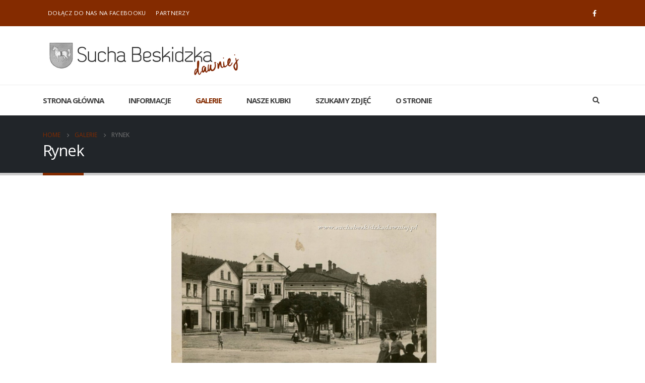

--- FILE ---
content_type: text/html; charset=UTF-8
request_url: https://suchabeskidzkadawniej.pl/fotografie/rynek/nggallery/slideshow
body_size: 16882
content:
	<!DOCTYPE html>
	<html  lang="pl-PL" prefix="og: http://ogp.me/ns# fb: http://ogp.me/ns/fb#">
	<head>
		<meta http-equiv="X-UA-Compatible" content="IE=edge" />
		<meta http-equiv="Content-Type" content="text/html; charset=UTF-8" />
		<meta name="viewport" content="width=device-width, initial-scale=1, minimum-scale=1" />

		<link rel="profile" href="https://gmpg.org/xfn/11" />
		<link rel="pingback" href="https://suchabeskidzkadawniej.pl/xmlrpc.php" />
		<title>Rynek &#8211; Sucha Beskidzka Dawniej</title>
<meta name='robots' content='max-image-preview:large' />
<link rel='dns-prefetch' href='//fonts.googleapis.com' />
<link rel="alternate" type="application/rss+xml" title="Sucha Beskidzka Dawniej &raquo; Kanał z wpisami" href="https://suchabeskidzkadawniej.pl/feed/" />
<link rel="alternate" type="application/rss+xml" title="Sucha Beskidzka Dawniej &raquo; Kanał z komentarzami" href="https://suchabeskidzkadawniej.pl/comments/feed/" />
		<link rel="shortcut icon" href="//suchabeskidzkadawniej.pl/wp-content/uploads/2020/10/favicon.png" type="image/x-icon" />
				<link rel="apple-touch-icon" href="//suchabeskidzkadawniej.pl/wp-content/uploads/2020/10/favicon.png" />
				<link rel="apple-touch-icon" sizes="120x120" href="//suchabeskidzkadawniej.pl/wp-content/uploads/2020/10/favicon.png" />
				<link rel="apple-touch-icon" sizes="76x76" href="//suchabeskidzkadawniej.pl/wp-content/uploads/2020/10/favicon.png" />
				<link rel="apple-touch-icon" sizes="152x152" href="//suchabeskidzkadawniej.pl/wp-content/uploads/2020/10/favicon.png" />
			<meta name="twitter:card" content="summary_large_image">
	<meta property="twitter:title" content="Rynek"/>
	<meta property="og:title" content="Rynek"/>
	<meta property="og:type" content="website"/>
	<meta property="og:url" content="https://suchabeskidzkadawniej.pl/fotografie/rynek/"/>
	<meta property="og:site_name" content="Sucha Beskidzka Dawniej"/>
	<meta property="og:description" content=""/>

						<meta property="og:image" content="https://suchabeskidzkadawniej.pl/wp-content/uploads/2020/10/SuchaBeskidzkaDawniej-logo-male.png"/>
				<script>
window._wpemojiSettings = {"baseUrl":"https:\/\/s.w.org\/images\/core\/emoji\/14.0.0\/72x72\/","ext":".png","svgUrl":"https:\/\/s.w.org\/images\/core\/emoji\/14.0.0\/svg\/","svgExt":".svg","source":{"concatemoji":"https:\/\/suchabeskidzkadawniej.pl\/wp-includes\/js\/wp-emoji-release.min.js?ver=6.2.8"}};
/*! This file is auto-generated */
!function(e,a,t){var n,r,o,i=a.createElement("canvas"),p=i.getContext&&i.getContext("2d");function s(e,t){p.clearRect(0,0,i.width,i.height),p.fillText(e,0,0);e=i.toDataURL();return p.clearRect(0,0,i.width,i.height),p.fillText(t,0,0),e===i.toDataURL()}function c(e){var t=a.createElement("script");t.src=e,t.defer=t.type="text/javascript",a.getElementsByTagName("head")[0].appendChild(t)}for(o=Array("flag","emoji"),t.supports={everything:!0,everythingExceptFlag:!0},r=0;r<o.length;r++)t.supports[o[r]]=function(e){if(p&&p.fillText)switch(p.textBaseline="top",p.font="600 32px Arial",e){case"flag":return s("\ud83c\udff3\ufe0f\u200d\u26a7\ufe0f","\ud83c\udff3\ufe0f\u200b\u26a7\ufe0f")?!1:!s("\ud83c\uddfa\ud83c\uddf3","\ud83c\uddfa\u200b\ud83c\uddf3")&&!s("\ud83c\udff4\udb40\udc67\udb40\udc62\udb40\udc65\udb40\udc6e\udb40\udc67\udb40\udc7f","\ud83c\udff4\u200b\udb40\udc67\u200b\udb40\udc62\u200b\udb40\udc65\u200b\udb40\udc6e\u200b\udb40\udc67\u200b\udb40\udc7f");case"emoji":return!s("\ud83e\udef1\ud83c\udffb\u200d\ud83e\udef2\ud83c\udfff","\ud83e\udef1\ud83c\udffb\u200b\ud83e\udef2\ud83c\udfff")}return!1}(o[r]),t.supports.everything=t.supports.everything&&t.supports[o[r]],"flag"!==o[r]&&(t.supports.everythingExceptFlag=t.supports.everythingExceptFlag&&t.supports[o[r]]);t.supports.everythingExceptFlag=t.supports.everythingExceptFlag&&!t.supports.flag,t.DOMReady=!1,t.readyCallback=function(){t.DOMReady=!0},t.supports.everything||(n=function(){t.readyCallback()},a.addEventListener?(a.addEventListener("DOMContentLoaded",n,!1),e.addEventListener("load",n,!1)):(e.attachEvent("onload",n),a.attachEvent("onreadystatechange",function(){"complete"===a.readyState&&t.readyCallback()})),(e=t.source||{}).concatemoji?c(e.concatemoji):e.wpemoji&&e.twemoji&&(c(e.twemoji),c(e.wpemoji)))}(window,document,window._wpemojiSettings);
</script>
<style>
img.wp-smiley,
img.emoji {
	display: inline !important;
	border: none !important;
	box-shadow: none !important;
	height: 1em !important;
	width: 1em !important;
	margin: 0 0.07em !important;
	vertical-align: -0.1em !important;
	background: none !important;
	padding: 0 !important;
}
</style>
	<link rel='stylesheet' id='wp-block-library-css' href='https://suchabeskidzkadawniej.pl/wp-includes/css/dist/block-library/style.min.css?ver=6.2.8' media='all' />
<style id='wp-block-library-theme-inline-css'>
.wp-block-audio figcaption{color:#555;font-size:13px;text-align:center}.is-dark-theme .wp-block-audio figcaption{color:hsla(0,0%,100%,.65)}.wp-block-audio{margin:0 0 1em}.wp-block-code{border:1px solid #ccc;border-radius:4px;font-family:Menlo,Consolas,monaco,monospace;padding:.8em 1em}.wp-block-embed figcaption{color:#555;font-size:13px;text-align:center}.is-dark-theme .wp-block-embed figcaption{color:hsla(0,0%,100%,.65)}.wp-block-embed{margin:0 0 1em}.blocks-gallery-caption{color:#555;font-size:13px;text-align:center}.is-dark-theme .blocks-gallery-caption{color:hsla(0,0%,100%,.65)}.wp-block-image figcaption{color:#555;font-size:13px;text-align:center}.is-dark-theme .wp-block-image figcaption{color:hsla(0,0%,100%,.65)}.wp-block-image{margin:0 0 1em}.wp-block-pullquote{border-bottom:4px solid;border-top:4px solid;color:currentColor;margin-bottom:1.75em}.wp-block-pullquote cite,.wp-block-pullquote footer,.wp-block-pullquote__citation{color:currentColor;font-size:.8125em;font-style:normal;text-transform:uppercase}.wp-block-quote{border-left:.25em solid;margin:0 0 1.75em;padding-left:1em}.wp-block-quote cite,.wp-block-quote footer{color:currentColor;font-size:.8125em;font-style:normal;position:relative}.wp-block-quote.has-text-align-right{border-left:none;border-right:.25em solid;padding-left:0;padding-right:1em}.wp-block-quote.has-text-align-center{border:none;padding-left:0}.wp-block-quote.is-large,.wp-block-quote.is-style-large,.wp-block-quote.is-style-plain{border:none}.wp-block-search .wp-block-search__label{font-weight:700}.wp-block-search__button{border:1px solid #ccc;padding:.375em .625em}:where(.wp-block-group.has-background){padding:1.25em 2.375em}.wp-block-separator.has-css-opacity{opacity:.4}.wp-block-separator{border:none;border-bottom:2px solid;margin-left:auto;margin-right:auto}.wp-block-separator.has-alpha-channel-opacity{opacity:1}.wp-block-separator:not(.is-style-wide):not(.is-style-dots){width:100px}.wp-block-separator.has-background:not(.is-style-dots){border-bottom:none;height:1px}.wp-block-separator.has-background:not(.is-style-wide):not(.is-style-dots){height:2px}.wp-block-table{margin:0 0 1em}.wp-block-table td,.wp-block-table th{word-break:normal}.wp-block-table figcaption{color:#555;font-size:13px;text-align:center}.is-dark-theme .wp-block-table figcaption{color:hsla(0,0%,100%,.65)}.wp-block-video figcaption{color:#555;font-size:13px;text-align:center}.is-dark-theme .wp-block-video figcaption{color:hsla(0,0%,100%,.65)}.wp-block-video{margin:0 0 1em}.wp-block-template-part.has-background{margin-bottom:0;margin-top:0;padding:1.25em 2.375em}
</style>
<link rel='stylesheet' id='classic-theme-styles-css' href='https://suchabeskidzkadawniej.pl/wp-includes/css/classic-themes.min.css?ver=6.2.8' media='all' />
<style id='global-styles-inline-css'>
body{--wp--preset--color--black: #000000;--wp--preset--color--cyan-bluish-gray: #abb8c3;--wp--preset--color--white: #ffffff;--wp--preset--color--pale-pink: #f78da7;--wp--preset--color--vivid-red: #cf2e2e;--wp--preset--color--luminous-vivid-orange: #ff6900;--wp--preset--color--luminous-vivid-amber: #fcb900;--wp--preset--color--light-green-cyan: #7bdcb5;--wp--preset--color--vivid-green-cyan: #00d084;--wp--preset--color--pale-cyan-blue: #8ed1fc;--wp--preset--color--vivid-cyan-blue: #0693e3;--wp--preset--color--vivid-purple: #9b51e0;--wp--preset--color--primary: #842b00;--wp--preset--color--secondary: #e36159;--wp--preset--color--tertiary: #2baab1;--wp--preset--color--quaternary: #383f48;--wp--preset--color--dark: #212529;--wp--preset--color--light: #ffffff;--wp--preset--gradient--vivid-cyan-blue-to-vivid-purple: linear-gradient(135deg,rgba(6,147,227,1) 0%,rgb(155,81,224) 100%);--wp--preset--gradient--light-green-cyan-to-vivid-green-cyan: linear-gradient(135deg,rgb(122,220,180) 0%,rgb(0,208,130) 100%);--wp--preset--gradient--luminous-vivid-amber-to-luminous-vivid-orange: linear-gradient(135deg,rgba(252,185,0,1) 0%,rgba(255,105,0,1) 100%);--wp--preset--gradient--luminous-vivid-orange-to-vivid-red: linear-gradient(135deg,rgba(255,105,0,1) 0%,rgb(207,46,46) 100%);--wp--preset--gradient--very-light-gray-to-cyan-bluish-gray: linear-gradient(135deg,rgb(238,238,238) 0%,rgb(169,184,195) 100%);--wp--preset--gradient--cool-to-warm-spectrum: linear-gradient(135deg,rgb(74,234,220) 0%,rgb(151,120,209) 20%,rgb(207,42,186) 40%,rgb(238,44,130) 60%,rgb(251,105,98) 80%,rgb(254,248,76) 100%);--wp--preset--gradient--blush-light-purple: linear-gradient(135deg,rgb(255,206,236) 0%,rgb(152,150,240) 100%);--wp--preset--gradient--blush-bordeaux: linear-gradient(135deg,rgb(254,205,165) 0%,rgb(254,45,45) 50%,rgb(107,0,62) 100%);--wp--preset--gradient--luminous-dusk: linear-gradient(135deg,rgb(255,203,112) 0%,rgb(199,81,192) 50%,rgb(65,88,208) 100%);--wp--preset--gradient--pale-ocean: linear-gradient(135deg,rgb(255,245,203) 0%,rgb(182,227,212) 50%,rgb(51,167,181) 100%);--wp--preset--gradient--electric-grass: linear-gradient(135deg,rgb(202,248,128) 0%,rgb(113,206,126) 100%);--wp--preset--gradient--midnight: linear-gradient(135deg,rgb(2,3,129) 0%,rgb(40,116,252) 100%);--wp--preset--duotone--dark-grayscale: url('#wp-duotone-dark-grayscale');--wp--preset--duotone--grayscale: url('#wp-duotone-grayscale');--wp--preset--duotone--purple-yellow: url('#wp-duotone-purple-yellow');--wp--preset--duotone--blue-red: url('#wp-duotone-blue-red');--wp--preset--duotone--midnight: url('#wp-duotone-midnight');--wp--preset--duotone--magenta-yellow: url('#wp-duotone-magenta-yellow');--wp--preset--duotone--purple-green: url('#wp-duotone-purple-green');--wp--preset--duotone--blue-orange: url('#wp-duotone-blue-orange');--wp--preset--font-size--small: 13px;--wp--preset--font-size--medium: 20px;--wp--preset--font-size--large: 36px;--wp--preset--font-size--x-large: 42px;--wp--preset--spacing--20: 0.44rem;--wp--preset--spacing--30: 0.67rem;--wp--preset--spacing--40: 1rem;--wp--preset--spacing--50: 1.5rem;--wp--preset--spacing--60: 2.25rem;--wp--preset--spacing--70: 3.38rem;--wp--preset--spacing--80: 5.06rem;--wp--preset--shadow--natural: 6px 6px 9px rgba(0, 0, 0, 0.2);--wp--preset--shadow--deep: 12px 12px 50px rgba(0, 0, 0, 0.4);--wp--preset--shadow--sharp: 6px 6px 0px rgba(0, 0, 0, 0.2);--wp--preset--shadow--outlined: 6px 6px 0px -3px rgba(255, 255, 255, 1), 6px 6px rgba(0, 0, 0, 1);--wp--preset--shadow--crisp: 6px 6px 0px rgba(0, 0, 0, 1);}:where(.is-layout-flex){gap: 0.5em;}body .is-layout-flow > .alignleft{float: left;margin-inline-start: 0;margin-inline-end: 2em;}body .is-layout-flow > .alignright{float: right;margin-inline-start: 2em;margin-inline-end: 0;}body .is-layout-flow > .aligncenter{margin-left: auto !important;margin-right: auto !important;}body .is-layout-constrained > .alignleft{float: left;margin-inline-start: 0;margin-inline-end: 2em;}body .is-layout-constrained > .alignright{float: right;margin-inline-start: 2em;margin-inline-end: 0;}body .is-layout-constrained > .aligncenter{margin-left: auto !important;margin-right: auto !important;}body .is-layout-constrained > :where(:not(.alignleft):not(.alignright):not(.alignfull)){max-width: var(--wp--style--global--content-size);margin-left: auto !important;margin-right: auto !important;}body .is-layout-constrained > .alignwide{max-width: var(--wp--style--global--wide-size);}body .is-layout-flex{display: flex;}body .is-layout-flex{flex-wrap: wrap;align-items: center;}body .is-layout-flex > *{margin: 0;}:where(.wp-block-columns.is-layout-flex){gap: 2em;}.has-black-color{color: var(--wp--preset--color--black) !important;}.has-cyan-bluish-gray-color{color: var(--wp--preset--color--cyan-bluish-gray) !important;}.has-white-color{color: var(--wp--preset--color--white) !important;}.has-pale-pink-color{color: var(--wp--preset--color--pale-pink) !important;}.has-vivid-red-color{color: var(--wp--preset--color--vivid-red) !important;}.has-luminous-vivid-orange-color{color: var(--wp--preset--color--luminous-vivid-orange) !important;}.has-luminous-vivid-amber-color{color: var(--wp--preset--color--luminous-vivid-amber) !important;}.has-light-green-cyan-color{color: var(--wp--preset--color--light-green-cyan) !important;}.has-vivid-green-cyan-color{color: var(--wp--preset--color--vivid-green-cyan) !important;}.has-pale-cyan-blue-color{color: var(--wp--preset--color--pale-cyan-blue) !important;}.has-vivid-cyan-blue-color{color: var(--wp--preset--color--vivid-cyan-blue) !important;}.has-vivid-purple-color{color: var(--wp--preset--color--vivid-purple) !important;}.has-black-background-color{background-color: var(--wp--preset--color--black) !important;}.has-cyan-bluish-gray-background-color{background-color: var(--wp--preset--color--cyan-bluish-gray) !important;}.has-white-background-color{background-color: var(--wp--preset--color--white) !important;}.has-pale-pink-background-color{background-color: var(--wp--preset--color--pale-pink) !important;}.has-vivid-red-background-color{background-color: var(--wp--preset--color--vivid-red) !important;}.has-luminous-vivid-orange-background-color{background-color: var(--wp--preset--color--luminous-vivid-orange) !important;}.has-luminous-vivid-amber-background-color{background-color: var(--wp--preset--color--luminous-vivid-amber) !important;}.has-light-green-cyan-background-color{background-color: var(--wp--preset--color--light-green-cyan) !important;}.has-vivid-green-cyan-background-color{background-color: var(--wp--preset--color--vivid-green-cyan) !important;}.has-pale-cyan-blue-background-color{background-color: var(--wp--preset--color--pale-cyan-blue) !important;}.has-vivid-cyan-blue-background-color{background-color: var(--wp--preset--color--vivid-cyan-blue) !important;}.has-vivid-purple-background-color{background-color: var(--wp--preset--color--vivid-purple) !important;}.has-black-border-color{border-color: var(--wp--preset--color--black) !important;}.has-cyan-bluish-gray-border-color{border-color: var(--wp--preset--color--cyan-bluish-gray) !important;}.has-white-border-color{border-color: var(--wp--preset--color--white) !important;}.has-pale-pink-border-color{border-color: var(--wp--preset--color--pale-pink) !important;}.has-vivid-red-border-color{border-color: var(--wp--preset--color--vivid-red) !important;}.has-luminous-vivid-orange-border-color{border-color: var(--wp--preset--color--luminous-vivid-orange) !important;}.has-luminous-vivid-amber-border-color{border-color: var(--wp--preset--color--luminous-vivid-amber) !important;}.has-light-green-cyan-border-color{border-color: var(--wp--preset--color--light-green-cyan) !important;}.has-vivid-green-cyan-border-color{border-color: var(--wp--preset--color--vivid-green-cyan) !important;}.has-pale-cyan-blue-border-color{border-color: var(--wp--preset--color--pale-cyan-blue) !important;}.has-vivid-cyan-blue-border-color{border-color: var(--wp--preset--color--vivid-cyan-blue) !important;}.has-vivid-purple-border-color{border-color: var(--wp--preset--color--vivid-purple) !important;}.has-vivid-cyan-blue-to-vivid-purple-gradient-background{background: var(--wp--preset--gradient--vivid-cyan-blue-to-vivid-purple) !important;}.has-light-green-cyan-to-vivid-green-cyan-gradient-background{background: var(--wp--preset--gradient--light-green-cyan-to-vivid-green-cyan) !important;}.has-luminous-vivid-amber-to-luminous-vivid-orange-gradient-background{background: var(--wp--preset--gradient--luminous-vivid-amber-to-luminous-vivid-orange) !important;}.has-luminous-vivid-orange-to-vivid-red-gradient-background{background: var(--wp--preset--gradient--luminous-vivid-orange-to-vivid-red) !important;}.has-very-light-gray-to-cyan-bluish-gray-gradient-background{background: var(--wp--preset--gradient--very-light-gray-to-cyan-bluish-gray) !important;}.has-cool-to-warm-spectrum-gradient-background{background: var(--wp--preset--gradient--cool-to-warm-spectrum) !important;}.has-blush-light-purple-gradient-background{background: var(--wp--preset--gradient--blush-light-purple) !important;}.has-blush-bordeaux-gradient-background{background: var(--wp--preset--gradient--blush-bordeaux) !important;}.has-luminous-dusk-gradient-background{background: var(--wp--preset--gradient--luminous-dusk) !important;}.has-pale-ocean-gradient-background{background: var(--wp--preset--gradient--pale-ocean) !important;}.has-electric-grass-gradient-background{background: var(--wp--preset--gradient--electric-grass) !important;}.has-midnight-gradient-background{background: var(--wp--preset--gradient--midnight) !important;}.has-small-font-size{font-size: var(--wp--preset--font-size--small) !important;}.has-medium-font-size{font-size: var(--wp--preset--font-size--medium) !important;}.has-large-font-size{font-size: var(--wp--preset--font-size--large) !important;}.has-x-large-font-size{font-size: var(--wp--preset--font-size--x-large) !important;}
.wp-block-navigation a:where(:not(.wp-element-button)){color: inherit;}
:where(.wp-block-columns.is-layout-flex){gap: 2em;}
.wp-block-pullquote{font-size: 1.5em;line-height: 1.6;}
</style>
<link rel='stylesheet' id='rs-plugin-settings-css' href='https://suchabeskidzkadawniej.pl/wp-content/plugins/revslider/public/assets/css/rs6.css?ver=6.3.5' media='all' />
<style id='rs-plugin-settings-inline-css'>
#rs-demo-id {}
.tparrows:before{color:#842b00;text-shadow:0 0 3px #fff;}.revslider-initialised .tp-loader{z-index:18;}
</style>
<link rel='stylesheet' id='ngg_trigger_buttons-css' href='https://suchabeskidzkadawniej.pl/wp-content/plugins/nextgen-gallery/static/GalleryDisplay/trigger_buttons.css?ver=4.0.3' media='all' />
<link rel='stylesheet' id='fancybox-0-css' href='https://suchabeskidzkadawniej.pl/wp-content/plugins/nextgen-gallery/static/Lightbox/fancybox/jquery.fancybox-1.3.4.css?ver=4.0.3' media='all' />
<link rel='stylesheet' id='fontawesome_v4_shim_style-css' href='https://suchabeskidzkadawniej.pl/wp-content/plugins/nextgen-gallery/static/FontAwesome/css/v4-shims.min.css?ver=6.2.8' media='all' />
<link rel='stylesheet' id='fontawesome-css' href='https://suchabeskidzkadawniej.pl/wp-content/plugins/nextgen-gallery/static/FontAwesome/css/all.min.css?ver=6.2.8' media='all' />
<link rel='stylesheet' id='nextgen_pagination_style-css' href='https://suchabeskidzkadawniej.pl/wp-content/plugins/nextgen-gallery/static/GalleryDisplay/pagination_style.css?ver=4.0.3' media='all' />
<link rel='stylesheet' id='nextgen_basic_thumbnails_style-css' href='https://suchabeskidzkadawniej.pl/wp-content/plugins/nextgen-gallery/static/Thumbnails/nextgen_basic_thumbnails.css?ver=4.0.3' media='all' />
<link rel='stylesheet' id='ngg_basic_slideshow_style-css' href='https://suchabeskidzkadawniej.pl/wp-content/plugins/nextgen-gallery/static/Slideshow/ngg_basic_slideshow.css?ver=4.0.3' media='all' />
<link rel='stylesheet' id='ngg_slick_slideshow_style-css' href='https://suchabeskidzkadawniej.pl/wp-content/plugins/nextgen-gallery/static/Slideshow/slick/slick.css?ver=4.0.3' media='all' />
<link rel='stylesheet' id='ngg_slick_slideshow_theme-css' href='https://suchabeskidzkadawniej.pl/wp-content/plugins/nextgen-gallery/static/Slideshow/slick/slick-theme.css?ver=4.0.3' media='all' />
<link rel='stylesheet' id='nextgen_widgets_style-css' href='https://suchabeskidzkadawniej.pl/wp-content/plugins/nextgen-gallery/static/Widget/display.css?ver=4.0.3' media='all' />
<link rel='stylesheet' id='porto-css-vars-css' href='https://suchabeskidzkadawniej.pl/wp-content/uploads/porto_styles/theme_css_vars.css?ver=6.9.3' media='all' />
<link rel='stylesheet' id='js_composer_front-css' href='https://suchabeskidzkadawniej.pl/wp-content/plugins/js_composer/assets/css/js_composer.min.css?ver=6.13.0' media='all' />
<link rel='stylesheet' id='porto-google-fonts-css' href='//fonts.googleapis.com/css?family=Open+Sans%3A300%2C400%2C500%2C600%2C700%2C800%7CShadows+Into+Light%3A400%2C700%7CPlayfair+Display%3A400%2C700&#038;ver=6.2.8' media='all' />
<link rel='stylesheet' id='bootstrap-css' href='https://suchabeskidzkadawniej.pl/wp-content/uploads/porto_styles/bootstrap.css?ver=6.9.3' media='all' />
<link rel='stylesheet' id='porto-plugins-css' href='https://suchabeskidzkadawniej.pl/wp-content/themes/porto/css/plugins.css?ver=6.9.3' media='all' />
<link rel='stylesheet' id='porto-theme-css' href='https://suchabeskidzkadawniej.pl/wp-content/themes/porto/css/theme.css?ver=6.9.3' media='all' />
<link rel='stylesheet' id='porto-shortcodes-css' href='https://suchabeskidzkadawniej.pl/wp-content/uploads/porto_styles/shortcodes.css?ver=6.9.3' media='all' />
<link rel='stylesheet' id='porto-theme-wpb-css' href='https://suchabeskidzkadawniej.pl/wp-content/themes/porto/css/theme_wpb.css?ver=6.9.3' media='all' />
<link rel='stylesheet' id='porto-dynamic-style-css' href='https://suchabeskidzkadawniej.pl/wp-content/uploads/porto_styles/dynamic_style.css?ver=6.9.3' media='all' />
<link rel='stylesheet' id='porto-type-builder-css' href='https://suchabeskidzkadawniej.pl/wp-content/plugins/porto-functionality/builders/assets/type-builder.css?ver=2.9.3' media='all' />
<link rel='stylesheet' id='porto-style-css' href='https://suchabeskidzkadawniej.pl/wp-content/themes/porto/style.css?ver=6.9.3' media='all' />
<style id='porto-style-inline-css'>
.side-header-narrow-bar-logo{max-width:400px}.loading-overlay-showing > .loading-overlay{opacity:1;visibility:visible;transition-delay:0}.loading-overlay{transition:visibility 0s ease-in-out 0.5s,opacity 0.5s ease-in-out;position:absolute;bottom:0;left:0;opacity:0;right:0;top:0;visibility:hidden}.loading-overlay .loader{display:inline-block;border:2px solid transparent;width:40px;height:40px;-webkit-animation:spin 0.75s infinite linear;animation:spin 0.75s infinite linear;border-image:none;border-radius:50%;vertical-align:middle;position:absolute;margin:auto;left:0;right:0;top:0;bottom:0;z-index:2;border-top-color:var(--porto-primary-color)}.loading-overlay .loader:before{content:"";display:inline-block;border:inherit;width:inherit;height:inherit;-webkit-animation:spin 1.5s infinite ease;animation:spin 1.5s infinite ease;border-radius:inherit;position:absolute;left:-2px;top:-2px;border-top-color:inherit}body > .loading-overlay{position:fixed;z-index:999999}@media (min-width:992px){}#header .header-main .header-left,#header .header-main .header-center,#header .header-main .header-right,.fixed-header #header .header-main .header-left,.fixed-header #header .header-main .header-right,.fixed-header #header .header-main .header-center,.header-builder-p .header-main{padding-top:15px;padding-bottom:15px}.page-top .page-title-wrap{line-height:0}.page-top .page-title:not(.b-none):after{content:'';position:absolute;width:100%;left:0;border-bottom:5px solid var(--porto-primary-color);bottom:-32px}@media (min-width:1440px){.container{max-width:1440px}}b{font-weight:900}.progress-label{font-size:.8em}.portfolio-item .thumb-info{background:#f4f4f4}.image-box .porto-sicon-header p{letter-spacing:-0.05em}.pagination-wrap .pagination{-ms-flex-pack:end;justify-content:flex-end}.posts-large .entry-title a{color:inherit}.posts-large .post .post-date .format,.posts-large .post .post-date .month{background:#212529}.posts-large .post .post-date .day{color:#212529}.meta-author,.meta-comments{display:none !important}#header .share-links a:not(:hover){background:none;color:#fff}.header-bottom{border-top:1px solid #ededed}#header .main-menu > li.menu-item:first-child > a{padding-left:0}#footer .post-image img{width:70px;border-radius:50%}#footer .post-item-small{line-height:24px;border-top:none}#footer .post-item-small .post-image{margin-right:15px}#footer .post-item-small .post-date{font-size:.9em;margin-top:5px}#footer #recentcomments{border-bottom:none}#footer .recentcomments{border-top:none;margin-bottom:.4em;opacity:.8}#footer .recentcomments:before,#footer .recentcomments a{color:#08c}#footer .widget .recentcomments,#footer .recentcomments span{color:#fff}#footer .recentcomments a,#footer .recentcomments span{font-size:1em;font-weight:700}.widget_recent_comments > ul li:before{content:"\f105";font-size:1em;opacity:1;margin-right:.5rem}
</style>
<script src='https://suchabeskidzkadawniej.pl/wp-includes/js/jquery/jquery.min.js?ver=3.6.4' id='jquery-core-js'></script>
<script src='https://suchabeskidzkadawniej.pl/wp-includes/js/jquery/jquery-migrate.min.js?ver=3.4.0' id='jquery-migrate-js'></script>
<script src='https://suchabeskidzkadawniej.pl/wp-content/plugins/revslider/public/assets/js/rbtools.min.js?ver=6.3.5' id='tp-tools-js'></script>
<script src='https://suchabeskidzkadawniej.pl/wp-content/plugins/revslider/public/assets/js/rs6.min.js?ver=6.3.5' id='revmin-js'></script>
<script id='photocrati_ajax-js-extra'>
var photocrati_ajax = {"url":"https:\/\/suchabeskidzkadawniej.pl\/index.php?photocrati_ajax=1","rest_url":"https:\/\/suchabeskidzkadawniej.pl\/wp-json\/","wp_home_url":"https:\/\/suchabeskidzkadawniej.pl","wp_site_url":"https:\/\/suchabeskidzkadawniej.pl","wp_root_url":"https:\/\/suchabeskidzkadawniej.pl","wp_plugins_url":"https:\/\/suchabeskidzkadawniej.pl\/wp-content\/plugins","wp_content_url":"https:\/\/suchabeskidzkadawniej.pl\/wp-content","wp_includes_url":"https:\/\/suchabeskidzkadawniej.pl\/wp-includes\/","ngg_param_slug":"nggallery","rest_nonce":"27d3b88c73"};
</script>
<script src='https://suchabeskidzkadawniej.pl/wp-content/plugins/nextgen-gallery/static/Legacy/ajax.min.js?ver=4.0.3' id='photocrati_ajax-js'></script>
<script src='https://suchabeskidzkadawniej.pl/wp-content/plugins/nextgen-gallery/static/FontAwesome/js/v4-shims.min.js?ver=5.3.1' id='fontawesome_v4_shim-js'></script>
<script defer crossorigin="anonymous" data-auto-replace-svg="false" data-keep-original-source="false" data-search-pseudo-elements src='https://suchabeskidzkadawniej.pl/wp-content/plugins/nextgen-gallery/static/FontAwesome/js/all.min.js?ver=5.3.1' id='fontawesome-js'></script>
<script src='https://suchabeskidzkadawniej.pl/wp-content/plugins/nextgen-gallery/static/Thumbnails/nextgen_basic_thumbnails.js?ver=4.0.3' id='nextgen_basic_thumbnails_script-js'></script>
<script src='https://suchabeskidzkadawniej.pl/wp-content/plugins/nextgen-gallery/static/Slideshow/slick/slick-1.8.0-modded.js?ver=4.0.3' id='ngg_slick-js'></script>
<link rel="https://api.w.org/" href="https://suchabeskidzkadawniej.pl/wp-json/" /><link rel="alternate" type="application/json" href="https://suchabeskidzkadawniej.pl/wp-json/wp/v2/pages/6960" /><link rel="EditURI" type="application/rsd+xml" title="RSD" href="https://suchabeskidzkadawniej.pl/xmlrpc.php?rsd" />
<link rel="wlwmanifest" type="application/wlwmanifest+xml" href="https://suchabeskidzkadawniej.pl/wp-includes/wlwmanifest.xml" />
<meta name="generator" content="WordPress 6.2.8" />
<link rel="canonical" href="https://suchabeskidzkadawniej.pl/fotografie/rynek/" />
<link rel='shortlink' href='https://suchabeskidzkadawniej.pl/?p=6960' />
<link rel="alternate" type="application/json+oembed" href="https://suchabeskidzkadawniej.pl/wp-json/oembed/1.0/embed?url=https%3A%2F%2Fsuchabeskidzkadawniej.pl%2Ffotografie%2Frynek%2F" />
<link rel="alternate" type="text/xml+oembed" href="https://suchabeskidzkadawniej.pl/wp-json/oembed/1.0/embed?url=https%3A%2F%2Fsuchabeskidzkadawniej.pl%2Ffotografie%2Frynek%2F&#038;format=xml" />
<meta name="generator" content="Powered by WPBakery Page Builder - drag and drop page builder for WordPress."/>
<meta name="generator" content="Powered by Slider Revolution 6.3.5 - responsive, Mobile-Friendly Slider Plugin for WordPress with comfortable drag and drop interface." />
<script type="text/javascript">function setREVStartSize(e){
			//window.requestAnimationFrame(function() {				 
				window.RSIW = window.RSIW===undefined ? window.innerWidth : window.RSIW;	
				window.RSIH = window.RSIH===undefined ? window.innerHeight : window.RSIH;	
				try {								
					var pw = document.getElementById(e.c).parentNode.offsetWidth,
						newh;
					pw = pw===0 || isNaN(pw) ? window.RSIW : pw;
					e.tabw = e.tabw===undefined ? 0 : parseInt(e.tabw);
					e.thumbw = e.thumbw===undefined ? 0 : parseInt(e.thumbw);
					e.tabh = e.tabh===undefined ? 0 : parseInt(e.tabh);
					e.thumbh = e.thumbh===undefined ? 0 : parseInt(e.thumbh);
					e.tabhide = e.tabhide===undefined ? 0 : parseInt(e.tabhide);
					e.thumbhide = e.thumbhide===undefined ? 0 : parseInt(e.thumbhide);
					e.mh = e.mh===undefined || e.mh=="" || e.mh==="auto" ? 0 : parseInt(e.mh,0);		
					if(e.layout==="fullscreen" || e.l==="fullscreen") 						
						newh = Math.max(e.mh,window.RSIH);					
					else{					
						e.gw = Array.isArray(e.gw) ? e.gw : [e.gw];
						for (var i in e.rl) if (e.gw[i]===undefined || e.gw[i]===0) e.gw[i] = e.gw[i-1];					
						e.gh = e.el===undefined || e.el==="" || (Array.isArray(e.el) && e.el.length==0)? e.gh : e.el;
						e.gh = Array.isArray(e.gh) ? e.gh : [e.gh];
						for (var i in e.rl) if (e.gh[i]===undefined || e.gh[i]===0) e.gh[i] = e.gh[i-1];
											
						var nl = new Array(e.rl.length),
							ix = 0,						
							sl;					
						e.tabw = e.tabhide>=pw ? 0 : e.tabw;
						e.thumbw = e.thumbhide>=pw ? 0 : e.thumbw;
						e.tabh = e.tabhide>=pw ? 0 : e.tabh;
						e.thumbh = e.thumbhide>=pw ? 0 : e.thumbh;					
						for (var i in e.rl) nl[i] = e.rl[i]<window.RSIW ? 0 : e.rl[i];
						sl = nl[0];									
						for (var i in nl) if (sl>nl[i] && nl[i]>0) { sl = nl[i]; ix=i;}															
						var m = pw>(e.gw[ix]+e.tabw+e.thumbw) ? 1 : (pw-(e.tabw+e.thumbw)) / (e.gw[ix]);					
						newh =  (e.gh[ix] * m) + (e.tabh + e.thumbh);
					}				
					if(window.rs_init_css===undefined) window.rs_init_css = document.head.appendChild(document.createElement("style"));					
					document.getElementById(e.c).height = newh+"px";
					window.rs_init_css.innerHTML += "#"+e.c+"_wrapper { height: "+newh+"px }";				
				} catch(e){
					console.log("Failure at Presize of Slider:" + e)
				}					   
			//});
		  };</script>
<noscript><style> .wpb_animate_when_almost_visible { opacity: 1; }</style></noscript>	</head>
	<body class="page-template-default page page-id-6960 page-child parent-pageid-6511 wp-embed-responsive porto-breadcrumbs-bb full blog-1 loading-overlay-showing wpb-js-composer js-comp-ver-6.13.0 vc_responsive">
	<svg xmlns="http://www.w3.org/2000/svg" viewBox="0 0 0 0" width="0" height="0" focusable="false" role="none" style="visibility: hidden; position: absolute; left: -9999px; overflow: hidden;" ><defs><filter id="wp-duotone-dark-grayscale"><feColorMatrix color-interpolation-filters="sRGB" type="matrix" values=" .299 .587 .114 0 0 .299 .587 .114 0 0 .299 .587 .114 0 0 .299 .587 .114 0 0 " /><feComponentTransfer color-interpolation-filters="sRGB" ><feFuncR type="table" tableValues="0 0.49803921568627" /><feFuncG type="table" tableValues="0 0.49803921568627" /><feFuncB type="table" tableValues="0 0.49803921568627" /><feFuncA type="table" tableValues="1 1" /></feComponentTransfer><feComposite in2="SourceGraphic" operator="in" /></filter></defs></svg><svg xmlns="http://www.w3.org/2000/svg" viewBox="0 0 0 0" width="0" height="0" focusable="false" role="none" style="visibility: hidden; position: absolute; left: -9999px; overflow: hidden;" ><defs><filter id="wp-duotone-grayscale"><feColorMatrix color-interpolation-filters="sRGB" type="matrix" values=" .299 .587 .114 0 0 .299 .587 .114 0 0 .299 .587 .114 0 0 .299 .587 .114 0 0 " /><feComponentTransfer color-interpolation-filters="sRGB" ><feFuncR type="table" tableValues="0 1" /><feFuncG type="table" tableValues="0 1" /><feFuncB type="table" tableValues="0 1" /><feFuncA type="table" tableValues="1 1" /></feComponentTransfer><feComposite in2="SourceGraphic" operator="in" /></filter></defs></svg><svg xmlns="http://www.w3.org/2000/svg" viewBox="0 0 0 0" width="0" height="0" focusable="false" role="none" style="visibility: hidden; position: absolute; left: -9999px; overflow: hidden;" ><defs><filter id="wp-duotone-purple-yellow"><feColorMatrix color-interpolation-filters="sRGB" type="matrix" values=" .299 .587 .114 0 0 .299 .587 .114 0 0 .299 .587 .114 0 0 .299 .587 .114 0 0 " /><feComponentTransfer color-interpolation-filters="sRGB" ><feFuncR type="table" tableValues="0.54901960784314 0.98823529411765" /><feFuncG type="table" tableValues="0 1" /><feFuncB type="table" tableValues="0.71764705882353 0.25490196078431" /><feFuncA type="table" tableValues="1 1" /></feComponentTransfer><feComposite in2="SourceGraphic" operator="in" /></filter></defs></svg><svg xmlns="http://www.w3.org/2000/svg" viewBox="0 0 0 0" width="0" height="0" focusable="false" role="none" style="visibility: hidden; position: absolute; left: -9999px; overflow: hidden;" ><defs><filter id="wp-duotone-blue-red"><feColorMatrix color-interpolation-filters="sRGB" type="matrix" values=" .299 .587 .114 0 0 .299 .587 .114 0 0 .299 .587 .114 0 0 .299 .587 .114 0 0 " /><feComponentTransfer color-interpolation-filters="sRGB" ><feFuncR type="table" tableValues="0 1" /><feFuncG type="table" tableValues="0 0.27843137254902" /><feFuncB type="table" tableValues="0.5921568627451 0.27843137254902" /><feFuncA type="table" tableValues="1 1" /></feComponentTransfer><feComposite in2="SourceGraphic" operator="in" /></filter></defs></svg><svg xmlns="http://www.w3.org/2000/svg" viewBox="0 0 0 0" width="0" height="0" focusable="false" role="none" style="visibility: hidden; position: absolute; left: -9999px; overflow: hidden;" ><defs><filter id="wp-duotone-midnight"><feColorMatrix color-interpolation-filters="sRGB" type="matrix" values=" .299 .587 .114 0 0 .299 .587 .114 0 0 .299 .587 .114 0 0 .299 .587 .114 0 0 " /><feComponentTransfer color-interpolation-filters="sRGB" ><feFuncR type="table" tableValues="0 0" /><feFuncG type="table" tableValues="0 0.64705882352941" /><feFuncB type="table" tableValues="0 1" /><feFuncA type="table" tableValues="1 1" /></feComponentTransfer><feComposite in2="SourceGraphic" operator="in" /></filter></defs></svg><svg xmlns="http://www.w3.org/2000/svg" viewBox="0 0 0 0" width="0" height="0" focusable="false" role="none" style="visibility: hidden; position: absolute; left: -9999px; overflow: hidden;" ><defs><filter id="wp-duotone-magenta-yellow"><feColorMatrix color-interpolation-filters="sRGB" type="matrix" values=" .299 .587 .114 0 0 .299 .587 .114 0 0 .299 .587 .114 0 0 .299 .587 .114 0 0 " /><feComponentTransfer color-interpolation-filters="sRGB" ><feFuncR type="table" tableValues="0.78039215686275 1" /><feFuncG type="table" tableValues="0 0.94901960784314" /><feFuncB type="table" tableValues="0.35294117647059 0.47058823529412" /><feFuncA type="table" tableValues="1 1" /></feComponentTransfer><feComposite in2="SourceGraphic" operator="in" /></filter></defs></svg><svg xmlns="http://www.w3.org/2000/svg" viewBox="0 0 0 0" width="0" height="0" focusable="false" role="none" style="visibility: hidden; position: absolute; left: -9999px; overflow: hidden;" ><defs><filter id="wp-duotone-purple-green"><feColorMatrix color-interpolation-filters="sRGB" type="matrix" values=" .299 .587 .114 0 0 .299 .587 .114 0 0 .299 .587 .114 0 0 .299 .587 .114 0 0 " /><feComponentTransfer color-interpolation-filters="sRGB" ><feFuncR type="table" tableValues="0.65098039215686 0.40392156862745" /><feFuncG type="table" tableValues="0 1" /><feFuncB type="table" tableValues="0.44705882352941 0.4" /><feFuncA type="table" tableValues="1 1" /></feComponentTransfer><feComposite in2="SourceGraphic" operator="in" /></filter></defs></svg><svg xmlns="http://www.w3.org/2000/svg" viewBox="0 0 0 0" width="0" height="0" focusable="false" role="none" style="visibility: hidden; position: absolute; left: -9999px; overflow: hidden;" ><defs><filter id="wp-duotone-blue-orange"><feColorMatrix color-interpolation-filters="sRGB" type="matrix" values=" .299 .587 .114 0 0 .299 .587 .114 0 0 .299 .587 .114 0 0 .299 .587 .114 0 0 " /><feComponentTransfer color-interpolation-filters="sRGB" ><feFuncR type="table" tableValues="0.098039215686275 1" /><feFuncG type="table" tableValues="0 0.66274509803922" /><feFuncB type="table" tableValues="0.84705882352941 0.41960784313725" /><feFuncA type="table" tableValues="1 1" /></feComponentTransfer><feComposite in2="SourceGraphic" operator="in" /></filter></defs></svg><div class="loading-overlay"><div class="bounce-loader"><div class="bounce1"></div><div class="bounce2"></div><div class="bounce3"></div></div></div>
	<div class="page-wrapper"><!-- page wrapper -->
		<div class="porto-html-block porto-block-html-top"><div id="fb-root"></div>
<script async defer crossorigin="anonymous" src="https://connect.facebook.net/pl_PL/sdk.js#xfbml=1&version=v8.0&appId=242007689153476&autoLogAppEvents=1" nonce="4V8fDQW8"></script></div>
											<!-- header wrapper -->
				<div class="header-wrapper">
										

	<header id="header" class="header-builder">
	
	<div class="header-top hidden-for-sm"><div class="header-row container"><div class="header-col header-left hidden-for-sm"><ul id="menu-top-navigation" class="top-links mega-menu"><li id="nav-menu-item-12438" class="menu-item menu-item-type-custom menu-item-object-custom narrow"><a href="https://www.facebook.com/suchabeskidzkadawniej/">Dołącz do nas na Facebooku</a></li>
<li id="nav-menu-item-12593" class="menu-item menu-item-type-post_type menu-item-object-page narrow"><a href="https://suchabeskidzkadawniej.pl/partnerzy/">Partnerzy</a></li>
</ul></div><div class="header-col header-right hidden-for-sm"><div class="share-links">		<a target="_blank"  rel="nofollow noopener noreferrer" class="share-facebook" href="https://www.facebook.com/suchabeskidzkadawniej/" title="Facebook"></a>
		</div></div></div></div><div class="header-main"><div class="header-row container"><div class="header-col header-left">		<div class="logo">
		<a href="https://suchabeskidzkadawniej.pl/" title="Sucha Beskidzka Dawniej - "  rel="home">
		<img class="img-responsive standard-logo retina-logo" width="400" height="86" src="//suchabeskidzkadawniej.pl/wp-content/uploads/2020/10/SuchaBeskidzkaDawniej-logo-male.png" alt="Sucha Beskidzka Dawniej" />	</a>
			</div>
		</div><div class="header-col header-right hidden-for-sm"><div class="custom-html"><div class="fb-like" data-href="https://www.facebook.com/suchabeskidzkadawniej/" data-width="" data-layout="box_count" data-action="like" data-size="large" data-share="true"></div></div></div><div class="header-col visible-for-sm header-right"><div class="searchform-popup search-popup"><a  class="search-toggle" aria-label="Search Toggle" href="#"><i class="fas fa-search"></i><span class="search-text">Szukaj</span></a>	<form action="https://suchabeskidzkadawniej.pl/" method="get"
		class="searchform">
		<div class="searchform-fields container">
			<span class="text"><input name="s" type="text" value="" placeholder="Type and hit enter..." autocomplete="off" /></span>
						<span class="button-wrap">
							<a href="#" class="btn-close-search-form"><i class="fas fa-times"></i></a>
						</span>
		</div>
				<div class="live-search-list"></div>
			</form>
	</div><a class="mobile-toggle" href="#" aria-label="Mobile Menu"><i class="fas fa-bars"></i></a></div></div>
<div id="nav-panel">
	<div class="container">
		<div class="mobile-nav-wrap">
		<div class="menu-wrap"><ul id="menu-menu" class="mobile-menu accordion-menu"><li id="accordion-menu-item-12440" class="menu-item menu-item-type-post_type menu-item-object-page menu-item-home"><a href="https://suchabeskidzkadawniej.pl/">Strona główna</a></li>
<li id="accordion-menu-item-9422" class="menu-item menu-item-type-custom menu-item-object-custom menu-item-home menu-item-has-children has-sub"><a href="https://suchabeskidzkadawniej.pl/">Informacje</a>
<span class="arrow"></span><ul class="sub-menu">
	<li id="accordion-menu-item-9475" class="menu-item menu-item-type-taxonomy menu-item-object-category"><a href="https://suchabeskidzkadawniej.pl/category/archiwum/">Archiwum</a></li>
	<li id="accordion-menu-item-9476" class="menu-item menu-item-type-taxonomy menu-item-object-category"><a href="https://suchabeskidzkadawniej.pl/category/historia/">Historia</a></li>
	<li id="accordion-menu-item-9477" class="menu-item menu-item-type-taxonomy menu-item-object-category"><a href="https://suchabeskidzkadawniej.pl/category/podziekowania/">Podziękowania</a></li>
	<li id="accordion-menu-item-9478" class="menu-item menu-item-type-taxonomy menu-item-object-category"><a href="https://suchabeskidzkadawniej.pl/category/linki/">Linki</a></li>
	<li id="accordion-menu-item-9479" class="menu-item menu-item-type-taxonomy menu-item-object-category"><a href="https://suchabeskidzkadawniej.pl/category/ciekawostki/">Ciekawostki</a></li>
	<li id="accordion-menu-item-9481" class="menu-item menu-item-type-taxonomy menu-item-object-category"><a href="https://suchabeskidzkadawniej.pl/category/polecamy/">Polecamy</a></li>
	<li id="accordion-menu-item-9483" class="menu-item menu-item-type-taxonomy menu-item-object-category"><a href="https://suchabeskidzkadawniej.pl/category/suszanie/">Suszanie</a></li>
</ul>
</li>
<li id="accordion-menu-item-9421" class="menu-item menu-item-type-post_type menu-item-object-page current-page-ancestor current-menu-ancestor current-menu-parent current-page-parent current_page_parent current_page_ancestor menu-item-has-children active has-sub"><a href="https://suchabeskidzkadawniej.pl/fotografie/" class=" current ">Galerie</a>
<span class="arrow"></span><ul class="sub-menu">
	<li id="accordion-menu-item-12385" class="menu-item menu-item-type-post_type menu-item-object-page"><a href="https://suchabeskidzkadawniej.pl/fotografie/wojsko-w-suchej/">Wojsko w Suchej</a></li>
	<li id="accordion-menu-item-12386" class="menu-item menu-item-type-post_type menu-item-object-page"><a href="https://suchabeskidzkadawniej.pl/fotografie/szkolnictwo/">Sport i edukacja</a></li>
	<li id="accordion-menu-item-12387" class="menu-item menu-item-type-post_type menu-item-object-page"><a href="https://suchabeskidzkadawniej.pl/fotografie/architektura/">Architektura</a></li>
	<li id="accordion-menu-item-12388" class="menu-item menu-item-type-post_type menu-item-object-page"><a href="https://suchabeskidzkadawniej.pl/fotografie/panoramy/">Panoramy miasta</a></li>
	<li id="accordion-menu-item-12389" class="menu-item menu-item-type-post_type menu-item-object-page"><a href="https://suchabeskidzkadawniej.pl/fotografie/zamek-suski-2/">Zamek suski</a></li>
	<li id="accordion-menu-item-12390" class="menu-item menu-item-type-post_type menu-item-object-page"><a href="https://suchabeskidzkadawniej.pl/fotografie/suski-wezel-kolejowy/">Suska kolej</a></li>
	<li id="accordion-menu-item-12391" class="menu-item menu-item-type-post_type menu-item-object-page"><a href="https://suchabeskidzkadawniej.pl/fotografie/zycie-codzienne/">Życie codzienne</a></li>
	<li id="accordion-menu-item-12392" class="menu-item menu-item-type-post_type menu-item-object-page"><a href="https://suchabeskidzkadawniej.pl/fotografie/straz-pozarna/">Straż pożarna</a></li>
	<li id="accordion-menu-item-12393" class="menu-item menu-item-type-post_type menu-item-object-page current-menu-item page_item page-item-6960 current_page_item active"><a href="https://suchabeskidzkadawniej.pl/fotografie/rynek/">Rynek</a></li>
	<li id="accordion-menu-item-12396" class="menu-item menu-item-type-post_type menu-item-object-page"><a href="https://suchabeskidzkadawniej.pl/fotografie/inne/">Inne</a></li>
</ul>
</li>
<li id="accordion-menu-item-9423" class="menu-item menu-item-type-post_type menu-item-object-page"><a href="https://suchabeskidzkadawniej.pl/nasze-kubki/">Nasze kubki</a></li>
<li id="accordion-menu-item-9480" class="menu-item menu-item-type-taxonomy menu-item-object-category"><a href="https://suchabeskidzkadawniej.pl/category/szukamy_zdjec/">Szukamy zdjęć</a></li>
<li id="accordion-menu-item-9482" class="menu-item menu-item-type-taxonomy menu-item-object-category"><a href="https://suchabeskidzkadawniej.pl/category/o_stronie/">O stronie</a></li>
</ul></div><div class="menu-wrap"><ul id="menu-top-navigation-1" class="mobile-menu accordion-menu"><li id="accordion-menu-item-12438" class="menu-item menu-item-type-custom menu-item-object-custom"><a href="https://www.facebook.com/suchabeskidzkadawniej/">Dołącz do nas na Facebooku</a></li>
<li id="accordion-menu-item-12593" class="menu-item menu-item-type-post_type menu-item-object-page"><a href="https://suchabeskidzkadawniej.pl/partnerzy/">Partnerzy</a></li>
</ul></div>		</div>
	</div>
</div>
</div><div class="header-bottom main-menu-wrap"><div class="header-row container"><div class="header-col header-left hidden-for-sm"><ul id="menu-menu-1" class="main-menu mega-menu"><li id="nav-menu-item-12440" class="menu-item menu-item-type-post_type menu-item-object-page menu-item-home narrow"><a href="https://suchabeskidzkadawniej.pl/">Strona główna</a></li>
<li id="nav-menu-item-9422" class="menu-item menu-item-type-custom menu-item-object-custom menu-item-home menu-item-has-children has-sub narrow"><a href="https://suchabeskidzkadawniej.pl/">Informacje</a>
<div class="popup"><div class="inner" style=""><ul class="sub-menu">
	<li id="nav-menu-item-9475" class="menu-item menu-item-type-taxonomy menu-item-object-category" data-cols="1"><a href="https://suchabeskidzkadawniej.pl/category/archiwum/">Archiwum</a></li>
	<li id="nav-menu-item-9476" class="menu-item menu-item-type-taxonomy menu-item-object-category" data-cols="1"><a href="https://suchabeskidzkadawniej.pl/category/historia/">Historia</a></li>
	<li id="nav-menu-item-9477" class="menu-item menu-item-type-taxonomy menu-item-object-category" data-cols="1"><a href="https://suchabeskidzkadawniej.pl/category/podziekowania/">Podziękowania</a></li>
	<li id="nav-menu-item-9478" class="menu-item menu-item-type-taxonomy menu-item-object-category" data-cols="1"><a href="https://suchabeskidzkadawniej.pl/category/linki/">Linki</a></li>
	<li id="nav-menu-item-9479" class="menu-item menu-item-type-taxonomy menu-item-object-category" data-cols="1"><a href="https://suchabeskidzkadawniej.pl/category/ciekawostki/">Ciekawostki</a></li>
	<li id="nav-menu-item-9481" class="menu-item menu-item-type-taxonomy menu-item-object-category" data-cols="1"><a href="https://suchabeskidzkadawniej.pl/category/polecamy/">Polecamy</a></li>
	<li id="nav-menu-item-9483" class="menu-item menu-item-type-taxonomy menu-item-object-category" data-cols="1"><a href="https://suchabeskidzkadawniej.pl/category/suszanie/">Suszanie</a></li>
</ul></div></div>
</li>
<li id="nav-menu-item-9421" class="menu-item menu-item-type-post_type menu-item-object-page current-page-ancestor current-menu-ancestor current-menu-parent current-page-parent current_page_parent current_page_ancestor menu-item-has-children active has-sub narrow"><a href="https://suchabeskidzkadawniej.pl/fotografie/" class=" current">Galerie</a>
<div class="popup"><div class="inner" style=""><ul class="sub-menu">
	<li id="nav-menu-item-12385" class="menu-item menu-item-type-post_type menu-item-object-page" data-cols="1"><a href="https://suchabeskidzkadawniej.pl/fotografie/wojsko-w-suchej/">Wojsko w Suchej</a></li>
	<li id="nav-menu-item-12386" class="menu-item menu-item-type-post_type menu-item-object-page" data-cols="1"><a href="https://suchabeskidzkadawniej.pl/fotografie/szkolnictwo/">Sport i edukacja</a></li>
	<li id="nav-menu-item-12387" class="menu-item menu-item-type-post_type menu-item-object-page" data-cols="1"><a href="https://suchabeskidzkadawniej.pl/fotografie/architektura/">Architektura</a></li>
	<li id="nav-menu-item-12388" class="menu-item menu-item-type-post_type menu-item-object-page" data-cols="1"><a href="https://suchabeskidzkadawniej.pl/fotografie/panoramy/">Panoramy miasta</a></li>
	<li id="nav-menu-item-12389" class="menu-item menu-item-type-post_type menu-item-object-page" data-cols="1"><a href="https://suchabeskidzkadawniej.pl/fotografie/zamek-suski-2/">Zamek suski</a></li>
	<li id="nav-menu-item-12390" class="menu-item menu-item-type-post_type menu-item-object-page" data-cols="1"><a href="https://suchabeskidzkadawniej.pl/fotografie/suski-wezel-kolejowy/">Suska kolej</a></li>
	<li id="nav-menu-item-12391" class="menu-item menu-item-type-post_type menu-item-object-page" data-cols="1"><a href="https://suchabeskidzkadawniej.pl/fotografie/zycie-codzienne/">Życie codzienne</a></li>
	<li id="nav-menu-item-12392" class="menu-item menu-item-type-post_type menu-item-object-page" data-cols="1"><a href="https://suchabeskidzkadawniej.pl/fotografie/straz-pozarna/">Straż pożarna</a></li>
	<li id="nav-menu-item-12393" class="menu-item menu-item-type-post_type menu-item-object-page current-menu-item page_item page-item-6960 current_page_item active" data-cols="1"><a href="https://suchabeskidzkadawniej.pl/fotografie/rynek/">Rynek</a></li>
	<li id="nav-menu-item-12396" class="menu-item menu-item-type-post_type menu-item-object-page" data-cols="1"><a href="https://suchabeskidzkadawniej.pl/fotografie/inne/">Inne</a></li>
</ul></div></div>
</li>
<li id="nav-menu-item-9423" class="menu-item menu-item-type-post_type menu-item-object-page narrow"><a href="https://suchabeskidzkadawniej.pl/nasze-kubki/">Nasze kubki</a></li>
<li id="nav-menu-item-9480" class="menu-item menu-item-type-taxonomy menu-item-object-category narrow"><a href="https://suchabeskidzkadawniej.pl/category/szukamy_zdjec/">Szukamy zdjęć</a></li>
<li id="nav-menu-item-9482" class="menu-item menu-item-type-taxonomy menu-item-object-category narrow"><a href="https://suchabeskidzkadawniej.pl/category/o_stronie/">O stronie</a></li>
</ul></div><div class="header-col header-right hidden-for-sm"><a class="mobile-toggle" href="#" aria-label="Mobile Menu"><i class="fas fa-bars"></i></a><div class="searchform-popup search-popup"><a  class="search-toggle" aria-label="Search Toggle" href="#"><i class="fas fa-search"></i><span class="search-text">Szukaj</span></a>	<form action="https://suchabeskidzkadawniej.pl/" method="get"
		class="searchform">
		<div class="searchform-fields container">
			<span class="text"><input name="s" type="text" value="" placeholder="Type and hit enter..." autocomplete="off" /></span>
						<span class="button-wrap">
							<a href="#" class="btn-close-search-form"><i class="fas fa-times"></i></a>
						</span>
		</div>
				<div class="live-search-list"></div>
			</form>
	</div></div></div></div>	</header>

									</div>
				<!-- end header wrapper -->
			
			
					<section class="page-top page-header-1">
		<div class="container">
	<div class="row">
		<div class="col-lg-12">
							<div class="breadcrumbs-wrap">
					<ul class="breadcrumb" itemscope itemtype="https://schema.org/BreadcrumbList"><li class="home" itemprop="itemListElement" itemscope itemtype="https://schema.org/ListItem"><a itemprop="item" href="https://suchabeskidzkadawniej.pl" title="Go to Home Page"><span itemprop="name">Home</span></a><meta itemprop="position" content="1" /><i class="delimiter delimiter-2"></i></li><li itemprop="itemListElement" itemscope itemtype="https://schema.org/ListItem"><a itemprop="item" href="https://suchabeskidzkadawniej.pl/fotografie/"><span itemprop="name">Galerie</span></a><meta itemprop="position" content="2" /><i class="delimiter delimiter-2"></i></li><li>Rynek</li></ul>				</div>
						<div class="page-title-wrap">
				<h1 class="page-title">Rynek</h1>
							</div>
					</div>
	</div>
</div>
	</section>
	
		<div id="main" class="column1 boxed"><!-- main -->

			<div class="container">
			<div class="row main-content-wrap">

			<!-- main content -->
			<div class="main-content col-lg-12">

			
	<div id="content" role="main">
				
			<article class="post-6960 page type-page status-publish hentry">
				
				<h2 class="entry-title" style="display: none;">Rynek</h2><span class="vcard" style="display: none;"><span class="fn"><a href="https://suchabeskidzkadawniej.pl/author/admin/" title="Wpisy od admin" rel="author">admin</a></span></span><span class="updated" style="display:none">2020-10-01T10:44:47+00:00</span>
				<div class="page-content">
					
<div class="ngg-galleryoverview ngg-slideshow"
	id="ngg-slideshow-2411cc50817c352d55168b8704a3e04b-11791264790"
	data-gallery-id="2411cc50817c352d55168b8704a3e04b"
	style="max-width: 600px;
			max-height: 400px;
			display: none;">

	
		<a href="https://suchabeskidzkadawniej.pl/wp-content/uploads/Suski-rynek/rafalmaciejczyk005-%E2%80%94-kopia_magic.jpg"
			title=""
			data-src="https://suchabeskidzkadawniej.pl/wp-content/uploads/Suski-rynek/rafalmaciejczyk005-%E2%80%94-kopia_magic.jpg"
			data-thumbnail="https://suchabeskidzkadawniej.pl/wp-content/uploads/Suski-rynek/thumbs/thumbs_rafalmaciejczyk005-%E2%80%94-kopia_magic.jpg"
			data-image-id="2122"
			data-title="Galeria : Suski rynek"
			data-description=""
			class="ngg-fancybox" rel="2411cc50817c352d55168b8704a3e04b">

			<img data-image-id='2122'
				title=""
				alt="Galeria : Suski rynek"
				src="https://suchabeskidzkadawniej.pl/wp-content/uploads/Suski-rynek/rafalmaciejczyk005-%E2%80%94-kopia_magic.jpg"
				style="max-height: 380px;"/>
		</a>

		
		<a href="https://suchabeskidzkadawniej.pl/wp-content/uploads/Suski-rynek/Rynek_w_Suchej_1913_71189780_cropped-%E2%80%94-kopia.jpg"
			title=""
			data-src="https://suchabeskidzkadawniej.pl/wp-content/uploads/Suski-rynek/Rynek_w_Suchej_1913_71189780_cropped-%E2%80%94-kopia.jpg"
			data-thumbnail="https://suchabeskidzkadawniej.pl/wp-content/uploads/Suski-rynek/thumbs/thumbs_Rynek_w_Suchej_1913_71189780_cropped-%E2%80%94-kopia.jpg"
			data-image-id="2119"
			data-title="Galeria : Suski rynek"
			data-description=""
			class="ngg-fancybox" rel="2411cc50817c352d55168b8704a3e04b">

			<img data-image-id='2119'
				title=""
				alt="Galeria : Suski rynek"
				src="https://suchabeskidzkadawniej.pl/wp-content/uploads/Suski-rynek/Rynek_w_Suchej_1913_71189780_cropped-%E2%80%94-kopia.jpg"
				style="max-height: 380px;"/>
		</a>

		
		<a href="https://suchabeskidzkadawniej.pl/wp-content/uploads/Suski-rynek/s-l1600-2_magic.jpg"
			title=""
			data-src="https://suchabeskidzkadawniej.pl/wp-content/uploads/Suski-rynek/s-l1600-2_magic.jpg"
			data-thumbnail="https://suchabeskidzkadawniej.pl/wp-content/uploads/Suski-rynek/thumbs/thumbs_s-l1600-2_magic.jpg"
			data-image-id="2113"
			data-title="Galeria : Suski rynek"
			data-description=""
			class="ngg-fancybox" rel="2411cc50817c352d55168b8704a3e04b">

			<img data-image-id='2113'
				title=""
				alt="Galeria : Suski rynek"
				src="https://suchabeskidzkadawniej.pl/wp-content/uploads/Suski-rynek/s-l1600-2_magic.jpg"
				style="max-height: 380px;"/>
		</a>

		
		<a href="https://suchabeskidzkadawniej.pl/wp-content/uploads/Suski-rynek/ul_Rynek_Sucha_Beskidzka_8220206.jpg"
			title="źródło: www.polska-org.pl"
			data-src="https://suchabeskidzkadawniej.pl/wp-content/uploads/Suski-rynek/ul_Rynek_Sucha_Beskidzka_8220206.jpg"
			data-thumbnail="https://suchabeskidzkadawniej.pl/wp-content/uploads/Suski-rynek/thumbs/thumbs_ul_Rynek_Sucha_Beskidzka_8220206.jpg"
			data-image-id="2073"
			data-title="Galeria : Suski rynek"
			data-description="źródło: www.polska-org.pl"
			class="ngg-fancybox" rel="2411cc50817c352d55168b8704a3e04b">

			<img data-image-id='2073'
				title="źródło: www.polska-org.pl"
				alt="Galeria : Suski rynek"
				src="https://suchabeskidzkadawniej.pl/wp-content/uploads/Suski-rynek/ul_Rynek_Sucha_Beskidzka_8220206.jpg"
				style="max-height: 380px;"/>
		</a>

		
		<a href="https://suchabeskidzkadawniej.pl/wp-content/uploads/Suski-rynek/ScreenHunter_304-Aug.-11-13.10.jpg"
			title="Lata 40-te ubiegłego wieku.
Źródło: Allegro"
			data-src="https://suchabeskidzkadawniej.pl/wp-content/uploads/Suski-rynek/ScreenHunter_304-Aug.-11-13.10.jpg"
			data-thumbnail="https://suchabeskidzkadawniej.pl/wp-content/uploads/Suski-rynek/thumbs/thumbs_ScreenHunter_304-Aug.-11-13.10.jpg"
			data-image-id="2053"
			data-title="Galeria : Suski rynek"
			data-description="Lata 40-te ubiegłego wieku.
Źródło: Allegro"
			class="ngg-fancybox" rel="2411cc50817c352d55168b8704a3e04b">

			<img data-image-id='2053'
				title="Lata 40-te ubiegłego wieku.
Źródło: Allegro"
				alt="Galeria : Suski rynek"
				src="https://suchabeskidzkadawniej.pl/wp-content/uploads/Suski-rynek/ScreenHunter_304-Aug.-11-13.10.jpg"
				style="max-height: 380px;"/>
		</a>

		
		<a href="https://suchabeskidzkadawniej.pl/wp-content/uploads/Suski-rynek/su22-1.JPG"
			title=""
			data-src="https://suchabeskidzkadawniej.pl/wp-content/uploads/Suski-rynek/su22-1.JPG"
			data-thumbnail="https://suchabeskidzkadawniej.pl/wp-content/uploads/Suski-rynek/thumbs/thumbs_su22-1.JPG"
			data-image-id="2048"
			data-title="Galeria : Suski rynek"
			data-description=""
			class="ngg-fancybox" rel="2411cc50817c352d55168b8704a3e04b">

			<img data-image-id='2048'
				title=""
				alt="Galeria : Suski rynek"
				src="https://suchabeskidzkadawniej.pl/wp-content/uploads/Suski-rynek/su22-1.JPG"
				style="max-height: 380px;"/>
		</a>

		
		<a href="https://suchabeskidzkadawniej.pl/wp-content/uploads/Suski-rynek/Image0219.JPG"
			title=""
			data-src="https://suchabeskidzkadawniej.pl/wp-content/uploads/Suski-rynek/Image0219.JPG"
			data-thumbnail="https://suchabeskidzkadawniej.pl/wp-content/uploads/Suski-rynek/thumbs/thumbs_Image0219.JPG"
			data-image-id="2041"
			data-title="Galeria : Suski rynek"
			data-description=""
			class="ngg-fancybox" rel="2411cc50817c352d55168b8704a3e04b">

			<img data-image-id='2041'
				title=""
				alt="Galeria : Suski rynek"
				src="https://suchabeskidzkadawniej.pl/wp-content/uploads/Suski-rynek/Image0219.JPG"
				style="max-height: 380px;"/>
		</a>

		
		<a href="https://suchabeskidzkadawniej.pl/wp-content/uploads/Suski-rynek/moje1-%E2%80%94-kopia-%E2%80%94-kopia.jpg"
			title=""
			data-src="https://suchabeskidzkadawniej.pl/wp-content/uploads/Suski-rynek/moje1-%E2%80%94-kopia-%E2%80%94-kopia.jpg"
			data-thumbnail="https://suchabeskidzkadawniej.pl/wp-content/uploads/Suski-rynek/thumbs/thumbs_moje1-%E2%80%94-kopia-%E2%80%94-kopia.jpg"
			data-image-id="2013"
			data-title="Galeria : Suski rynek"
			data-description=""
			class="ngg-fancybox" rel="2411cc50817c352d55168b8704a3e04b">

			<img data-image-id='2013'
				title=""
				alt="Galeria : Suski rynek"
				src="https://suchabeskidzkadawniej.pl/wp-content/uploads/Suski-rynek/moje1-%E2%80%94-kopia-%E2%80%94-kopia.jpg"
				style="max-height: 380px;"/>
		</a>

		
		<a href="https://suchabeskidzkadawniej.pl/wp-content/uploads/Suski-rynek/moje1-%E2%80%94-kopia-%E2%80%94-kopia-%E2%80%94-kopia.jpg"
			title=""
			data-src="https://suchabeskidzkadawniej.pl/wp-content/uploads/Suski-rynek/moje1-%E2%80%94-kopia-%E2%80%94-kopia-%E2%80%94-kopia.jpg"
			data-thumbnail="https://suchabeskidzkadawniej.pl/wp-content/uploads/Suski-rynek/thumbs/thumbs_moje1-%E2%80%94-kopia-%E2%80%94-kopia-%E2%80%94-kopia.jpg"
			data-image-id="2012"
			data-title="Galeria : Suski rynek"
			data-description=""
			class="ngg-fancybox" rel="2411cc50817c352d55168b8704a3e04b">

			<img data-image-id='2012'
				title=""
				alt="Galeria : Suski rynek"
				src="https://suchabeskidzkadawniej.pl/wp-content/uploads/Suski-rynek/moje1-%E2%80%94-kopia-%E2%80%94-kopia-%E2%80%94-kopia.jpg"
				style="max-height: 380px;"/>
		</a>

		
		<a href="https://suchabeskidzkadawniej.pl/wp-content/uploads/Suski-rynek/Porzycka_Sucha-6.jpg"
			title=""
			data-src="https://suchabeskidzkadawniej.pl/wp-content/uploads/Suski-rynek/Porzycka_Sucha-6.jpg"
			data-thumbnail="https://suchabeskidzkadawniej.pl/wp-content/uploads/Suski-rynek/thumbs/thumbs_Porzycka_Sucha-6.jpg"
			data-image-id="1979"
			data-title="Galeria : Suski rynek"
			data-description=""
			class="ngg-fancybox" rel="2411cc50817c352d55168b8704a3e04b">

			<img data-image-id='1979'
				title=""
				alt="Galeria : Suski rynek"
				src="https://suchabeskidzkadawniej.pl/wp-content/uploads/Suski-rynek/Porzycka_Sucha-6.jpg"
				style="max-height: 380px;"/>
		</a>

		
		<a href="https://suchabeskidzkadawniej.pl/wp-content/uploads/Suski-rynek/Image0258.JPG"
			title=""
			data-src="https://suchabeskidzkadawniej.pl/wp-content/uploads/Suski-rynek/Image0258.JPG"
			data-thumbnail="https://suchabeskidzkadawniej.pl/wp-content/uploads/Suski-rynek/thumbs/thumbs_Image0258.JPG"
			data-image-id="1950"
			data-title="Galeria : Suski rynek"
			data-description=""
			class="ngg-fancybox" rel="2411cc50817c352d55168b8704a3e04b">

			<img data-image-id='1950'
				title=""
				alt="Galeria : Suski rynek"
				src="https://suchabeskidzkadawniej.pl/wp-content/uploads/Suski-rynek/Image0258.JPG"
				style="max-height: 380px;"/>
		</a>

		
		<a href="https://suchabeskidzkadawniej.pl/wp-content/uploads/Suski-rynek/Image0016.JPG"
			title=""
			data-src="https://suchabeskidzkadawniej.pl/wp-content/uploads/Suski-rynek/Image0016.JPG"
			data-thumbnail="https://suchabeskidzkadawniej.pl/wp-content/uploads/Suski-rynek/thumbs/thumbs_Image0016.JPG"
			data-image-id="1949"
			data-title="Galeria : Suski rynek"
			data-description=""
			class="ngg-fancybox" rel="2411cc50817c352d55168b8704a3e04b">

			<img data-image-id='1949'
				title=""
				alt="Galeria : Suski rynek"
				src="https://suchabeskidzkadawniej.pl/wp-content/uploads/Suski-rynek/Image0016.JPG"
				style="max-height: 380px;"/>
		</a>

		
		<a href="https://suchabeskidzkadawniej.pl/wp-content/uploads/Suski-rynek/86890028.jpg"
			title=""
			data-src="https://suchabeskidzkadawniej.pl/wp-content/uploads/Suski-rynek/86890028.jpg"
			data-thumbnail="https://suchabeskidzkadawniej.pl/wp-content/uploads/Suski-rynek/thumbs/thumbs_86890028.jpg"
			data-image-id="1948"
			data-title="Galeria : Suski rynek"
			data-description=""
			class="ngg-fancybox" rel="2411cc50817c352d55168b8704a3e04b">

			<img data-image-id='1948'
				title=""
				alt="Galeria : Suski rynek"
				src="https://suchabeskidzkadawniej.pl/wp-content/uploads/Suski-rynek/86890028.jpg"
				style="max-height: 380px;"/>
		</a>

		
		<a href="https://suchabeskidzkadawniej.pl/wp-content/uploads/Suski-rynek/b1dbbead4bf0ba0669b36fbff90f-%E2%80%94-kopia.jpg"
			title=""
			data-src="https://suchabeskidzkadawniej.pl/wp-content/uploads/Suski-rynek/b1dbbead4bf0ba0669b36fbff90f-%E2%80%94-kopia.jpg"
			data-thumbnail="https://suchabeskidzkadawniej.pl/wp-content/uploads/Suski-rynek/thumbs/thumbs_b1dbbead4bf0ba0669b36fbff90f-%E2%80%94-kopia.jpg"
			data-image-id="1908"
			data-title="Galeria : Suski rynek"
			data-description=""
			class="ngg-fancybox" rel="2411cc50817c352d55168b8704a3e04b">

			<img data-image-id='1908'
				title=""
				alt="Galeria : Suski rynek"
				src="https://suchabeskidzkadawniej.pl/wp-content/uploads/Suski-rynek/b1dbbead4bf0ba0669b36fbff90f-%E2%80%94-kopia.jpg"
				style="max-height: 380px;"/>
		</a>

		
		<a href="https://suchabeskidzkadawniej.pl/wp-content/uploads/Suski-rynek/30070252_283056438897301_1758118618_o.jpg"
			title=""
			data-src="https://suchabeskidzkadawniej.pl/wp-content/uploads/Suski-rynek/30070252_283056438897301_1758118618_o.jpg"
			data-thumbnail="https://suchabeskidzkadawniej.pl/wp-content/uploads/Suski-rynek/thumbs/thumbs_30070252_283056438897301_1758118618_o.jpg"
			data-image-id="1878"
			data-title="Galeria : Suski rynek"
			data-description=""
			class="ngg-fancybox" rel="2411cc50817c352d55168b8704a3e04b">

			<img data-image-id='1878'
				title=""
				alt="Galeria : Suski rynek"
				src="https://suchabeskidzkadawniej.pl/wp-content/uploads/Suski-rynek/30070252_283056438897301_1758118618_o.jpg"
				style="max-height: 380px;"/>
		</a>

		
		<a href="https://suchabeskidzkadawniej.pl/wp-content/uploads/Suski-rynek/Image0191_tn.jpg"
			title=""
			data-src="https://suchabeskidzkadawniej.pl/wp-content/uploads/Suski-rynek/Image0191_tn.jpg"
			data-thumbnail="https://suchabeskidzkadawniej.pl/wp-content/uploads/Suski-rynek/thumbs/thumbs_Image0191_tn.jpg"
			data-image-id="1844"
			data-title="Galeria : Suski rynek"
			data-description=""
			class="ngg-fancybox" rel="2411cc50817c352d55168b8704a3e04b">

			<img data-image-id='1844'
				title=""
				alt="Galeria : Suski rynek"
				src="https://suchabeskidzkadawniej.pl/wp-content/uploads/Suski-rynek/Image0191_tn.jpg"
				style="max-height: 380px;"/>
		</a>

		
		<a href="https://suchabeskidzkadawniej.pl/wp-content/uploads/Suski-rynek/Image0099_tn.jpg"
			title=""
			data-src="https://suchabeskidzkadawniej.pl/wp-content/uploads/Suski-rynek/Image0099_tn.jpg"
			data-thumbnail="https://suchabeskidzkadawniej.pl/wp-content/uploads/Suski-rynek/thumbs/thumbs_Image0099_tn.jpg"
			data-image-id="1843"
			data-title="Galeria : Suski rynek"
			data-description=""
			class="ngg-fancybox" rel="2411cc50817c352d55168b8704a3e04b">

			<img data-image-id='1843'
				title=""
				alt="Galeria : Suski rynek"
				src="https://suchabeskidzkadawniej.pl/wp-content/uploads/Suski-rynek/Image0099_tn.jpg"
				style="max-height: 380px;"/>
		</a>

		
		<a href="https://suchabeskidzkadawniej.pl/wp-content/uploads/Suski-rynek/5721598153.jpg"
			title=""
			data-src="https://suchabeskidzkadawniej.pl/wp-content/uploads/Suski-rynek/5721598153.jpg"
			data-thumbnail="https://suchabeskidzkadawniej.pl/wp-content/uploads/Suski-rynek/thumbs/thumbs_5721598153.jpg"
			data-image-id="1793"
			data-title="Galeria : Suski rynek"
			data-description=""
			class="ngg-fancybox" rel="2411cc50817c352d55168b8704a3e04b">

			<img data-image-id='1793'
				title=""
				alt="Galeria : Suski rynek"
				src="https://suchabeskidzkadawniej.pl/wp-content/uploads/Suski-rynek/5721598153.jpg"
				style="max-height: 380px;"/>
		</a>

		
		<a href="https://suchabeskidzkadawniej.pl/wp-content/uploads/Suski-rynek/ms15.jpg"
			title=""
			data-src="https://suchabeskidzkadawniej.pl/wp-content/uploads/Suski-rynek/ms15.jpg"
			data-thumbnail="https://suchabeskidzkadawniej.pl/wp-content/uploads/Suski-rynek/thumbs/thumbs_ms15.jpg"
			data-image-id="1786"
			data-title="Galeria : Suski rynek"
			data-description=""
			class="ngg-fancybox" rel="2411cc50817c352d55168b8704a3e04b">

			<img data-image-id='1786'
				title=""
				alt="Galeria : Suski rynek"
				src="https://suchabeskidzkadawniej.pl/wp-content/uploads/Suski-rynek/ms15.jpg"
				style="max-height: 380px;"/>
		</a>

		
		<a href="https://suchabeskidzkadawniej.pl/wp-content/uploads/Suski-rynek/Sucha-karczma-widok-z-lat-40-tych-XX-wieku.jpg"
			title="Karczma widok z lat 40-tych XX wieku. Zdjęcie z Katalogu Zabytków Sztuki w Polsce t.1"
			data-src="https://suchabeskidzkadawniej.pl/wp-content/uploads/Suski-rynek/Sucha-karczma-widok-z-lat-40-tych-XX-wieku.jpg"
			data-thumbnail="https://suchabeskidzkadawniej.pl/wp-content/uploads/Suski-rynek/thumbs/thumbs_Sucha-karczma-widok-z-lat-40-tych-XX-wieku.jpg"
			data-image-id="1774"
			data-title="Galeria : Suski rynek"
			data-description="Karczma widok z lat 40-tych XX wieku. Zdjęcie z Katalogu Zabytków Sztuki w Polsce t.1"
			class="ngg-fancybox" rel="2411cc50817c352d55168b8704a3e04b">

			<img data-image-id='1774'
				title="Karczma widok z lat 40-tych XX wieku. Zdjęcie z Katalogu Zabytków Sztuki w Polsce t.1"
				alt="Galeria : Suski rynek"
				src="https://suchabeskidzkadawniej.pl/wp-content/uploads/Suski-rynek/Sucha-karczma-widok-z-lat-40-tych-XX-wieku.jpg"
				style="max-height: 380px;"/>
		</a>

		
		<a href="https://suchabeskidzkadawniej.pl/wp-content/uploads/Suski-rynek/15369017_1815829711973627_3859003838870976519_o.jpg"
			title=""
			data-src="https://suchabeskidzkadawniej.pl/wp-content/uploads/Suski-rynek/15369017_1815829711973627_3859003838870976519_o.jpg"
			data-thumbnail="https://suchabeskidzkadawniej.pl/wp-content/uploads/Suski-rynek/thumbs/thumbs_15369017_1815829711973627_3859003838870976519_o.jpg"
			data-image-id="1689"
			data-title="Galeria : Suski rynek"
			data-description=""
			class="ngg-fancybox" rel="2411cc50817c352d55168b8704a3e04b">

			<img data-image-id='1689'
				title=""
				alt="Galeria : Suski rynek"
				src="https://suchabeskidzkadawniej.pl/wp-content/uploads/Suski-rynek/15369017_1815829711973627_3859003838870976519_o.jpg"
				style="max-height: 380px;"/>
		</a>

		
		<a href="https://suchabeskidzkadawniej.pl/wp-content/uploads/Suski-rynek/zamek1.jpg"
			title=""
			data-src="https://suchabeskidzkadawniej.pl/wp-content/uploads/Suski-rynek/zamek1.jpg"
			data-thumbnail="https://suchabeskidzkadawniej.pl/wp-content/uploads/Suski-rynek/thumbs/thumbs_zamek1.jpg"
			data-image-id="1681"
			data-title="Galeria : Suski rynek"
			data-description=""
			class="ngg-fancybox" rel="2411cc50817c352d55168b8704a3e04b">

			<img data-image-id='1681'
				title=""
				alt="Galeria : Suski rynek"
				src="https://suchabeskidzkadawniej.pl/wp-content/uploads/Suski-rynek/zamek1.jpg"
				style="max-height: 380px;"/>
		</a>

		
		<a href="https://suchabeskidzkadawniej.pl/wp-content/uploads/Suski-rynek/13518296_262429967457941_739500254_o.jpg"
			title="Stoliki przed Karczmą Rzym - rok 1978"
			data-src="https://suchabeskidzkadawniej.pl/wp-content/uploads/Suski-rynek/13518296_262429967457941_739500254_o.jpg"
			data-thumbnail="https://suchabeskidzkadawniej.pl/wp-content/uploads/Suski-rynek/thumbs/thumbs_13518296_262429967457941_739500254_o.jpg"
			data-image-id="1657"
			data-title="Galeria : Suski rynek"
			data-description="Stoliki przed Karczmą Rzym - rok 1978"
			class="ngg-fancybox" rel="2411cc50817c352d55168b8704a3e04b">

			<img data-image-id='1657'
				title="Stoliki przed Karczmą Rzym - rok 1978"
				alt="Galeria : Suski rynek"
				src="https://suchabeskidzkadawniej.pl/wp-content/uploads/Suski-rynek/13518296_262429967457941_739500254_o.jpg"
				style="max-height: 380px;"/>
		</a>

		
		<a href="https://suchabeskidzkadawniej.pl/wp-content/uploads/Suski-rynek/Obraz00001.jpg"
			title=""
			data-src="https://suchabeskidzkadawniej.pl/wp-content/uploads/Suski-rynek/Obraz00001.jpg"
			data-thumbnail="https://suchabeskidzkadawniej.pl/wp-content/uploads/Suski-rynek/thumbs/thumbs_Obraz00001.jpg"
			data-image-id="1656"
			data-title="Galeria : Suski rynek"
			data-description=""
			class="ngg-fancybox" rel="2411cc50817c352d55168b8704a3e04b">

			<img data-image-id='1656'
				title=""
				alt="Galeria : Suski rynek"
				src="https://suchabeskidzkadawniej.pl/wp-content/uploads/Suski-rynek/Obraz00001.jpg"
				style="max-height: 380px;"/>
		</a>

		
		<a href="https://suchabeskidzkadawniej.pl/wp-content/uploads/Suski-rynek/2016-08-08_00001.jpg"
			title=""
			data-src="https://suchabeskidzkadawniej.pl/wp-content/uploads/Suski-rynek/2016-08-08_00001.jpg"
			data-thumbnail="https://suchabeskidzkadawniej.pl/wp-content/uploads/Suski-rynek/thumbs/thumbs_2016-08-08_00001.jpg"
			data-image-id="1618"
			data-title="Galeria : Suski rynek"
			data-description=""
			class="ngg-fancybox" rel="2411cc50817c352d55168b8704a3e04b">

			<img data-image-id='1618'
				title=""
				alt="Galeria : Suski rynek"
				src="https://suchabeskidzkadawniej.pl/wp-content/uploads/Suski-rynek/2016-08-08_00001.jpg"
				style="max-height: 380px;"/>
		</a>

		
		<a href="https://suchabeskidzkadawniej.pl/wp-content/uploads/Suski-rynek/j-h-harasimczyk725.jpg"
			title=""
			data-src="https://suchabeskidzkadawniej.pl/wp-content/uploads/Suski-rynek/j-h-harasimczyk725.jpg"
			data-thumbnail="https://suchabeskidzkadawniej.pl/wp-content/uploads/Suski-rynek/thumbs/thumbs_j-h-harasimczyk725.jpg"
			data-image-id="1586"
			data-title="Galeria : Suski rynek"
			data-description=""
			class="ngg-fancybox" rel="2411cc50817c352d55168b8704a3e04b">

			<img data-image-id='1586'
				title=""
				alt="Galeria : Suski rynek"
				src="https://suchabeskidzkadawniej.pl/wp-content/uploads/Suski-rynek/j-h-harasimczyk725.jpg"
				style="max-height: 380px;"/>
		</a>

		
		<a href="https://suchabeskidzkadawniej.pl/wp-content/uploads/Suski-rynek/Image0305.JPG"
			title=""
			data-src="https://suchabeskidzkadawniej.pl/wp-content/uploads/Suski-rynek/Image0305.JPG"
			data-thumbnail="https://suchabeskidzkadawniej.pl/wp-content/uploads/Suski-rynek/thumbs/thumbs_Image0305.JPG"
			data-image-id="1585"
			data-title="Galeria : Suski rynek"
			data-description=""
			class="ngg-fancybox" rel="2411cc50817c352d55168b8704a3e04b">

			<img data-image-id='1585'
				title=""
				alt="Galeria : Suski rynek"
				src="https://suchabeskidzkadawniej.pl/wp-content/uploads/Suski-rynek/Image0305.JPG"
				style="max-height: 380px;"/>
		</a>

		
		<a href="https://suchabeskidzkadawniej.pl/wp-content/uploads/Suski-rynek/hyciek.jpg"
			title=""
			data-src="https://suchabeskidzkadawniej.pl/wp-content/uploads/Suski-rynek/hyciek.jpg"
			data-thumbnail="https://suchabeskidzkadawniej.pl/wp-content/uploads/Suski-rynek/thumbs/thumbs_hyciek.jpg"
			data-image-id="1555"
			data-title="Galeria : Suski rynek"
			data-description=""
			class="ngg-fancybox" rel="2411cc50817c352d55168b8704a3e04b">

			<img data-image-id='1555'
				title=""
				alt="Galeria : Suski rynek"
				src="https://suchabeskidzkadawniej.pl/wp-content/uploads/Suski-rynek/hyciek.jpg"
				style="max-height: 380px;"/>
		</a>

		
		<a href="https://suchabeskidzkadawniej.pl/wp-content/uploads/Suski-rynek/zbior79.jpg"
			title=""
			data-src="https://suchabeskidzkadawniej.pl/wp-content/uploads/Suski-rynek/zbior79.jpg"
			data-thumbnail="https://suchabeskidzkadawniej.pl/wp-content/uploads/Suski-rynek/thumbs/thumbs_zbior79.jpg"
			data-image-id="1069"
			data-title="Galeria : Suski rynek"
			data-description=""
			class="ngg-fancybox" rel="2411cc50817c352d55168b8704a3e04b">

			<img data-image-id='1069'
				title=""
				alt="Galeria : Suski rynek"
				src="https://suchabeskidzkadawniej.pl/wp-content/uploads/Suski-rynek/zbior79.jpg"
				style="max-height: 380px;"/>
		</a>

		
		<a href="https://suchabeskidzkadawniej.pl/wp-content/uploads/Suski-rynek/x14kopia.jpg"
			title="Rynek widok od mostu - okres okupacji niemieckiej"
			data-src="https://suchabeskidzkadawniej.pl/wp-content/uploads/Suski-rynek/x14kopia.jpg"
			data-thumbnail="https://suchabeskidzkadawniej.pl/wp-content/uploads/Suski-rynek/thumbs/thumbs_x14kopia.jpg"
			data-image-id="1068"
			data-title="Galeria : Suski rynek"
			data-description="Rynek widok od mostu - okres okupacji niemieckiej"
			class="ngg-fancybox" rel="2411cc50817c352d55168b8704a3e04b">

			<img data-image-id='1068'
				title="Rynek widok od mostu - okres okupacji niemieckiej"
				alt="Galeria : Suski rynek"
				src="https://suchabeskidzkadawniej.pl/wp-content/uploads/Suski-rynek/x14kopia.jpg"
				style="max-height: 380px;"/>
		</a>

		
		<a href="https://suchabeskidzkadawniej.pl/wp-content/uploads/Suski-rynek/syrenkarzym.jpg"
			title="Karczma Rzym - lata 1968-1971 - okres po rewitalizacji"
			data-src="https://suchabeskidzkadawniej.pl/wp-content/uploads/Suski-rynek/syrenkarzym.jpg"
			data-thumbnail="https://suchabeskidzkadawniej.pl/wp-content/uploads/Suski-rynek/thumbs/thumbs_syrenkarzym.jpg"
			data-image-id="1067"
			data-title="Galeria : Suski rynek"
			data-description="Karczma Rzym - lata 1968-1971 - okres po rewitalizacji"
			class="ngg-fancybox" rel="2411cc50817c352d55168b8704a3e04b">

			<img data-image-id='1067'
				title="Karczma Rzym - lata 1968-1971 - okres po rewitalizacji"
				alt="Galeria : Suski rynek"
				src="https://suchabeskidzkadawniej.pl/wp-content/uploads/Suski-rynek/syrenkarzym.jpg"
				style="max-height: 380px;"/>
		</a>

		
		<a href="https://suchabeskidzkadawniej.pl/wp-content/uploads/Suski-rynek/sucharynek1928.jpg"
			title="Rynek - rok 1928"
			data-src="https://suchabeskidzkadawniej.pl/wp-content/uploads/Suski-rynek/sucharynek1928.jpg"
			data-thumbnail="https://suchabeskidzkadawniej.pl/wp-content/uploads/Suski-rynek/thumbs/thumbs_sucharynek1928.jpg"
			data-image-id="1066"
			data-title="Galeria : Suski rynek"
			data-description="Rynek - rok 1928"
			class="ngg-fancybox" rel="2411cc50817c352d55168b8704a3e04b">

			<img data-image-id='1066'
				title="Rynek - rok 1928"
				alt="Galeria : Suski rynek"
				src="https://suchabeskidzkadawniej.pl/wp-content/uploads/Suski-rynek/sucharynek1928.jpg"
				style="max-height: 380px;"/>
		</a>

		
		<a href="https://suchabeskidzkadawniej.pl/wp-content/uploads/Suski-rynek/Sucha-rynek-1913r..jpg"
			title="Rynek - rok 1913"
			data-src="https://suchabeskidzkadawniej.pl/wp-content/uploads/Suski-rynek/Sucha-rynek-1913r..jpg"
			data-thumbnail="https://suchabeskidzkadawniej.pl/wp-content/uploads/Suski-rynek/thumbs/thumbs_Sucha-rynek-1913r..jpg"
			data-image-id="1065"
			data-title="Galeria : Suski rynek"
			data-description="Rynek - rok 1913"
			class="ngg-fancybox" rel="2411cc50817c352d55168b8704a3e04b">

			<img data-image-id='1065'
				title="Rynek - rok 1913"
				alt="Galeria : Suski rynek"
				src="https://suchabeskidzkadawniej.pl/wp-content/uploads/Suski-rynek/Sucha-rynek-1913r..jpg"
				style="max-height: 380px;"/>
		</a>

		
		<a href="https://suchabeskidzkadawniej.pl/wp-content/uploads/Suski-rynek/sucha_1973.jpg"
			title="Rynek - rok 1973"
			data-src="https://suchabeskidzkadawniej.pl/wp-content/uploads/Suski-rynek/sucha_1973.jpg"
			data-thumbnail="https://suchabeskidzkadawniej.pl/wp-content/uploads/Suski-rynek/thumbs/thumbs_sucha_1973.jpg"
			data-image-id="1064"
			data-title="Galeria : Suski rynek"
			data-description="Rynek - rok 1973"
			class="ngg-fancybox" rel="2411cc50817c352d55168b8704a3e04b">

			<img data-image-id='1064'
				title="Rynek - rok 1973"
				alt="Galeria : Suski rynek"
				src="https://suchabeskidzkadawniej.pl/wp-content/uploads/Suski-rynek/sucha_1973.jpg"
				style="max-height: 380px;"/>
		</a>

		
		<a href="https://suchabeskidzkadawniej.pl/wp-content/uploads/Suski-rynek/scansucha-beskidzka-dawniej-1-1.jpg"
			title="Sucha - widok na rynek, rok około 1930"
			data-src="https://suchabeskidzkadawniej.pl/wp-content/uploads/Suski-rynek/scansucha-beskidzka-dawniej-1-1.jpg"
			data-thumbnail="https://suchabeskidzkadawniej.pl/wp-content/uploads/Suski-rynek/thumbs/thumbs_scansucha-beskidzka-dawniej-1-1.jpg"
			data-image-id="1063"
			data-title="Galeria : Suski rynek"
			data-description="Sucha - widok na rynek, rok około 1930"
			class="ngg-fancybox" rel="2411cc50817c352d55168b8704a3e04b">

			<img data-image-id='1063'
				title="Sucha - widok na rynek, rok około 1930"
				alt="Galeria : Suski rynek"
				src="https://suchabeskidzkadawniej.pl/wp-content/uploads/Suski-rynek/scansucha-beskidzka-dawniej-1-1.jpg"
				style="max-height: 380px;"/>
		</a>

		
		<a href="https://suchabeskidzkadawniej.pl/wp-content/uploads/Suski-rynek/s23.jpg"
			title=""
			data-src="https://suchabeskidzkadawniej.pl/wp-content/uploads/Suski-rynek/s23.jpg"
			data-thumbnail="https://suchabeskidzkadawniej.pl/wp-content/uploads/Suski-rynek/thumbs/thumbs_s23.jpg"
			data-image-id="1062"
			data-title="Galeria : Suski rynek"
			data-description=""
			class="ngg-fancybox" rel="2411cc50817c352d55168b8704a3e04b">

			<img data-image-id='1062'
				title=""
				alt="Galeria : Suski rynek"
				src="https://suchabeskidzkadawniej.pl/wp-content/uploads/Suski-rynek/s23.jpg"
				style="max-height: 380px;"/>
		</a>

		
		<a href="https://suchabeskidzkadawniej.pl/wp-content/uploads/Suski-rynek/rzyr.jpg"
			title="Karczma Rzym - lata 80-te ubiegłego wieku"
			data-src="https://suchabeskidzkadawniej.pl/wp-content/uploads/Suski-rynek/rzyr.jpg"
			data-thumbnail="https://suchabeskidzkadawniej.pl/wp-content/uploads/Suski-rynek/thumbs/thumbs_rzyr.jpg"
			data-image-id="1061"
			data-title="Galeria : Suski rynek"
			data-description="Karczma Rzym - lata 80-te ubiegłego wieku"
			class="ngg-fancybox" rel="2411cc50817c352d55168b8704a3e04b">

			<img data-image-id='1061'
				title="Karczma Rzym - lata 80-te ubiegłego wieku"
				alt="Galeria : Suski rynek"
				src="https://suchabeskidzkadawniej.pl/wp-content/uploads/Suski-rynek/rzyr.jpg"
				style="max-height: 380px;"/>
		</a>

		
		<a href="https://suchabeskidzkadawniej.pl/wp-content/uploads/Suski-rynek/rzymy.jpg"
			title="Karczma Rzym - lata 70-te ubiegłego wieku"
			data-src="https://suchabeskidzkadawniej.pl/wp-content/uploads/Suski-rynek/rzymy.jpg"
			data-thumbnail="https://suchabeskidzkadawniej.pl/wp-content/uploads/Suski-rynek/thumbs/thumbs_rzymy.jpg"
			data-image-id="1060"
			data-title="Galeria : Suski rynek"
			data-description="Karczma Rzym - lata 70-te ubiegłego wieku"
			class="ngg-fancybox" rel="2411cc50817c352d55168b8704a3e04b">

			<img data-image-id='1060'
				title="Karczma Rzym - lata 70-te ubiegłego wieku"
				alt="Galeria : Suski rynek"
				src="https://suchabeskidzkadawniej.pl/wp-content/uploads/Suski-rynek/rzymy.jpg"
				style="max-height: 380px;"/>
		</a>

		
		<a href="https://suchabeskidzkadawniej.pl/wp-content/uploads/Suski-rynek/rzymplanty.jpg"
			title="Karczma Rzym - lata 70-te ubiegłego wieku"
			data-src="https://suchabeskidzkadawniej.pl/wp-content/uploads/Suski-rynek/rzymplanty.jpg"
			data-thumbnail="https://suchabeskidzkadawniej.pl/wp-content/uploads/Suski-rynek/thumbs/thumbs_rzymplanty.jpg"
			data-image-id="1059"
			data-title="Galeria : Suski rynek"
			data-description="Karczma Rzym - lata 70-te ubiegłego wieku"
			class="ngg-fancybox" rel="2411cc50817c352d55168b8704a3e04b">

			<img data-image-id='1059'
				title="Karczma Rzym - lata 70-te ubiegłego wieku"
				alt="Galeria : Suski rynek"
				src="https://suchabeskidzkadawniej.pl/wp-content/uploads/Suski-rynek/rzymplanty.jpg"
				style="max-height: 380px;"/>
		</a>

		
		<a href="https://suchabeskidzkadawniej.pl/wp-content/uploads/Suski-rynek/rzym44.jpg"
			title="Karczma Rzym - lata 80-te ubiegłego wieku"
			data-src="https://suchabeskidzkadawniej.pl/wp-content/uploads/Suski-rynek/rzym44.jpg"
			data-thumbnail="https://suchabeskidzkadawniej.pl/wp-content/uploads/Suski-rynek/thumbs/thumbs_rzym44.jpg"
			data-image-id="1058"
			data-title="Galeria : Suski rynek"
			data-description="Karczma Rzym - lata 80-te ubiegłego wieku"
			class="ngg-fancybox" rel="2411cc50817c352d55168b8704a3e04b">

			<img data-image-id='1058'
				title="Karczma Rzym - lata 80-te ubiegłego wieku"
				alt="Galeria : Suski rynek"
				src="https://suchabeskidzkadawniej.pl/wp-content/uploads/Suski-rynek/rzym44.jpg"
				style="max-height: 380px;"/>
		</a>

		
		<a href="https://suchabeskidzkadawniej.pl/wp-content/uploads/Suski-rynek/rzym1.jpg"
			title="Karczma Rzym - lata 50-te ubiegłego wieku"
			data-src="https://suchabeskidzkadawniej.pl/wp-content/uploads/Suski-rynek/rzym1.jpg"
			data-thumbnail="https://suchabeskidzkadawniej.pl/wp-content/uploads/Suski-rynek/thumbs/thumbs_rzym1.jpg"
			data-image-id="1057"
			data-title="Galeria : Suski rynek"
			data-description="Karczma Rzym - lata 50-te ubiegłego wieku"
			class="ngg-fancybox" rel="2411cc50817c352d55168b8704a3e04b">

			<img data-image-id='1057'
				title="Karczma Rzym - lata 50-te ubiegłego wieku"
				alt="Galeria : Suski rynek"
				src="https://suchabeskidzkadawniej.pl/wp-content/uploads/Suski-rynek/rzym1.jpg"
				style="max-height: 380px;"/>
		</a>

		
		<a href="https://suchabeskidzkadawniej.pl/wp-content/uploads/Suski-rynek/rynyrek.jpg"
			title="Karczma Rzym - lata 1964-1966"
			data-src="https://suchabeskidzkadawniej.pl/wp-content/uploads/Suski-rynek/rynyrek.jpg"
			data-thumbnail="https://suchabeskidzkadawniej.pl/wp-content/uploads/Suski-rynek/thumbs/thumbs_rynyrek.jpg"
			data-image-id="1056"
			data-title="Galeria : Suski rynek"
			data-description="Karczma Rzym - lata 1964-1966"
			class="ngg-fancybox" rel="2411cc50817c352d55168b8704a3e04b">

			<img data-image-id='1056'
				title="Karczma Rzym - lata 1964-1966"
				alt="Galeria : Suski rynek"
				src="https://suchabeskidzkadawniej.pl/wp-content/uploads/Suski-rynek/rynyrek.jpg"
				style="max-height: 380px;"/>
		</a>

		
		<a href="https://suchabeskidzkadawniej.pl/wp-content/uploads/Suski-rynek/rynerynek.jpeg"
			title="Rynek - lata 60-te XX wieku"
			data-src="https://suchabeskidzkadawniej.pl/wp-content/uploads/Suski-rynek/rynerynek.jpeg"
			data-thumbnail="https://suchabeskidzkadawniej.pl/wp-content/uploads/Suski-rynek/thumbs/thumbs_rynerynek.jpeg"
			data-image-id="1055"
			data-title="Galeria : Suski rynek"
			data-description="Rynek - lata 60-te XX wieku"
			class="ngg-fancybox" rel="2411cc50817c352d55168b8704a3e04b">

			<img data-image-id='1055'
				title="Rynek - lata 60-te XX wieku"
				alt="Galeria : Suski rynek"
				src="https://suchabeskidzkadawniej.pl/wp-content/uploads/Suski-rynek/rynerynek.jpeg"
				style="max-height: 380px;"/>
		</a>

		
		<a href="https://suchabeskidzkadawniej.pl/wp-content/uploads/Suski-rynek/rynekwsuchej1910.jpg"
			title="Rynek - rok 1910"
			data-src="https://suchabeskidzkadawniej.pl/wp-content/uploads/Suski-rynek/rynekwsuchej1910.jpg"
			data-thumbnail="https://suchabeskidzkadawniej.pl/wp-content/uploads/Suski-rynek/thumbs/thumbs_rynekwsuchej1910.jpg"
			data-image-id="1054"
			data-title="Galeria : Suski rynek"
			data-description="Rynek - rok 1910"
			class="ngg-fancybox" rel="2411cc50817c352d55168b8704a3e04b">

			<img data-image-id='1054'
				title="Rynek - rok 1910"
				alt="Galeria : Suski rynek"
				src="https://suchabeskidzkadawniej.pl/wp-content/uploads/Suski-rynek/rynekwsuchej1910.jpg"
				style="max-height: 380px;"/>
		</a>

		
		<a href="https://suchabeskidzkadawniej.pl/wp-content/uploads/Suski-rynek/rynekniemcy.jpg"
			title=""
			data-src="https://suchabeskidzkadawniej.pl/wp-content/uploads/Suski-rynek/rynekniemcy.jpg"
			data-thumbnail="https://suchabeskidzkadawniej.pl/wp-content/uploads/Suski-rynek/thumbs/thumbs_rynekniemcy.jpg"
			data-image-id="1053"
			data-title="Galeria : Suski rynek"
			data-description=""
			class="ngg-fancybox" rel="2411cc50817c352d55168b8704a3e04b">

			<img data-image-id='1053'
				title=""
				alt="Galeria : Suski rynek"
				src="https://suchabeskidzkadawniej.pl/wp-content/uploads/Suski-rynek/rynekniemcy.jpg"
				style="max-height: 380px;"/>
		</a>

		
		<a href="https://suchabeskidzkadawniej.pl/wp-content/uploads/Suski-rynek/rynekdomludowy.jpg"
			title="Rynek - widok na Dom Ludowy Towarzystwa Młodzieży Katolickiej. Po lewej stronie kapliczka z roku 1838 przeniesiona w roku 1928 przed kościół."
			data-src="https://suchabeskidzkadawniej.pl/wp-content/uploads/Suski-rynek/rynekdomludowy.jpg"
			data-thumbnail="https://suchabeskidzkadawniej.pl/wp-content/uploads/Suski-rynek/thumbs/thumbs_rynekdomludowy.jpg"
			data-image-id="1052"
			data-title="Galeria : Suski rynek"
			data-description="Rynek - widok na Dom Ludowy Towarzystwa Młodzieży Katolickiej. Po lewej stronie kapliczka z roku 1838 przeniesiona w roku 1928 przed kościół."
			class="ngg-fancybox" rel="2411cc50817c352d55168b8704a3e04b">

			<img data-image-id='1052'
				title="Rynek - widok na Dom Ludowy Towarzystwa Młodzieży Katolickiej. Po lewej stronie kapliczka z roku 1838 przeniesiona w roku 1928 przed kościół."
				alt="Galeria : Suski rynek"
				src="https://suchabeskidzkadawniej.pl/wp-content/uploads/Suski-rynek/rynekdomludowy.jpg"
				style="max-height: 380px;"/>
		</a>

		
		<a href="https://suchabeskidzkadawniej.pl/wp-content/uploads/Suski-rynek/rynek6.jpg"
			title="Sucha - zabudowania w rynku początek XX wieku"
			data-src="https://suchabeskidzkadawniej.pl/wp-content/uploads/Suski-rynek/rynek6.jpg"
			data-thumbnail="https://suchabeskidzkadawniej.pl/wp-content/uploads/Suski-rynek/thumbs/thumbs_rynek6.jpg"
			data-image-id="1051"
			data-title="Galeria : Suski rynek"
			data-description="Sucha - zabudowania w rynku początek XX wieku"
			class="ngg-fancybox" rel="2411cc50817c352d55168b8704a3e04b">

			<img data-image-id='1051'
				title="Sucha - zabudowania w rynku początek XX wieku"
				alt="Galeria : Suski rynek"
				src="https://suchabeskidzkadawniej.pl/wp-content/uploads/Suski-rynek/rynek6.jpg"
				style="max-height: 380px;"/>
		</a>

		
		<a href="https://suchabeskidzkadawniej.pl/wp-content/uploads/Suski-rynek/rynek1.jpg"
			title=""
			data-src="https://suchabeskidzkadawniej.pl/wp-content/uploads/Suski-rynek/rynek1.jpg"
			data-thumbnail="https://suchabeskidzkadawniej.pl/wp-content/uploads/Suski-rynek/thumbs/thumbs_rynek1.jpg"
			data-image-id="1050"
			data-title="Galeria : Suski rynek"
			data-description=""
			class="ngg-fancybox" rel="2411cc50817c352d55168b8704a3e04b">

			<img data-image-id='1050'
				title=""
				alt="Galeria : Suski rynek"
				src="https://suchabeskidzkadawniej.pl/wp-content/uploads/Suski-rynek/rynek1.jpg"
				style="max-height: 380px;"/>
		</a>

		
		<a href="https://suchabeskidzkadawniej.pl/wp-content/uploads/Suski-rynek/rynek.jpg"
			title=""
			data-src="https://suchabeskidzkadawniej.pl/wp-content/uploads/Suski-rynek/rynek.jpg"
			data-thumbnail="https://suchabeskidzkadawniej.pl/wp-content/uploads/Suski-rynek/thumbs/thumbs_rynek.jpg"
			data-image-id="1049"
			data-title="Galeria : Suski rynek"
			data-description=""
			class="ngg-fancybox" rel="2411cc50817c352d55168b8704a3e04b">

			<img data-image-id='1049'
				title=""
				alt="Galeria : Suski rynek"
				src="https://suchabeskidzkadawniej.pl/wp-content/uploads/Suski-rynek/rynek.jpg"
				style="max-height: 380px;"/>
		</a>

		
		<a href="https://suchabeskidzkadawniej.pl/wp-content/uploads/Suski-rynek/ryneczekryn.jpg"
			title="Sucha - lata 20-te XX wieku widok na rynek. W tle piętrowy budynek restauracji Żyda Lőwego."
			data-src="https://suchabeskidzkadawniej.pl/wp-content/uploads/Suski-rynek/ryneczekryn.jpg"
			data-thumbnail="https://suchabeskidzkadawniej.pl/wp-content/uploads/Suski-rynek/thumbs/thumbs_ryneczekryn.jpg"
			data-image-id="1048"
			data-title="Galeria : Suski rynek"
			data-description="Sucha - lata 20-te XX wieku widok na rynek. W tle piętrowy budynek restauracji Żyda Lőwego."
			class="ngg-fancybox" rel="2411cc50817c352d55168b8704a3e04b">

			<img data-image-id='1048'
				title="Sucha - lata 20-te XX wieku widok na rynek. W tle piętrowy budynek restauracji Żyda Lőwego."
				alt="Galeria : Suski rynek"
				src="https://suchabeskidzkadawniej.pl/wp-content/uploads/Suski-rynek/ryneczekryn.jpg"
				style="max-height: 380px;"/>
		</a>

		
		<a href="https://suchabeskidzkadawniej.pl/wp-content/uploads/Suski-rynek/rafac582m.jpg"
			title="Rynek suski - odpust rok 1916"
			data-src="https://suchabeskidzkadawniej.pl/wp-content/uploads/Suski-rynek/rafac582m.jpg"
			data-thumbnail="https://suchabeskidzkadawniej.pl/wp-content/uploads/Suski-rynek/thumbs/thumbs_rafac582m.jpg"
			data-image-id="1047"
			data-title="Galeria : Suski rynek"
			data-description="Rynek suski - odpust rok 1916"
			class="ngg-fancybox" rel="2411cc50817c352d55168b8704a3e04b">

			<img data-image-id='1047'
				title="Rynek suski - odpust rok 1916"
				alt="Galeria : Suski rynek"
				src="https://suchabeskidzkadawniej.pl/wp-content/uploads/Suski-rynek/rafac582m.jpg"
				style="max-height: 380px;"/>
		</a>

		
		<a href="https://suchabeskidzkadawniej.pl/wp-content/uploads/Suski-rynek/porzycka_sucha_karczma_rzym1.jpg"
			title=""
			data-src="https://suchabeskidzkadawniej.pl/wp-content/uploads/Suski-rynek/porzycka_sucha_karczma_rzym1.jpg"
			data-thumbnail="https://suchabeskidzkadawniej.pl/wp-content/uploads/Suski-rynek/thumbs/thumbs_porzycka_sucha_karczma_rzym1.jpg"
			data-image-id="1046"
			data-title="Galeria : Suski rynek"
			data-description=""
			class="ngg-fancybox" rel="2411cc50817c352d55168b8704a3e04b">

			<img data-image-id='1046'
				title=""
				alt="Galeria : Suski rynek"
				src="https://suchabeskidzkadawniej.pl/wp-content/uploads/Suski-rynek/porzycka_sucha_karczma_rzym1.jpg"
				style="max-height: 380px;"/>
		</a>

		
		<a href="https://suchabeskidzkadawniej.pl/wp-content/uploads/Suski-rynek/pocz1_cr.jpg"
			title="Rynek w dzień targowy około 1912 roku"
			data-src="https://suchabeskidzkadawniej.pl/wp-content/uploads/Suski-rynek/pocz1_cr.jpg"
			data-thumbnail="https://suchabeskidzkadawniej.pl/wp-content/uploads/Suski-rynek/thumbs/thumbs_pocz1_cr.jpg"
			data-image-id="1045"
			data-title="Galeria : Suski rynek"
			data-description="Rynek w dzień targowy około 1912 roku"
			class="ngg-fancybox" rel="2411cc50817c352d55168b8704a3e04b">

			<img data-image-id='1045'
				title="Rynek w dzień targowy około 1912 roku"
				alt="Galeria : Suski rynek"
				src="https://suchabeskidzkadawniej.pl/wp-content/uploads/Suski-rynek/pocz1_cr.jpg"
				style="max-height: 380px;"/>
		</a>

		
		<a href="https://suchabeskidzkadawniej.pl/wp-content/uploads/Suski-rynek/Obraz00005-4.jpg"
			title="Karczma Rzym - lata 80-te ubiegłego wieku"
			data-src="https://suchabeskidzkadawniej.pl/wp-content/uploads/Suski-rynek/Obraz00005-4.jpg"
			data-thumbnail="https://suchabeskidzkadawniej.pl/wp-content/uploads/Suski-rynek/thumbs/thumbs_Obraz00005-4.jpg"
			data-image-id="1044"
			data-title="Galeria : Suski rynek"
			data-description="Karczma Rzym - lata 80-te ubiegłego wieku"
			class="ngg-fancybox" rel="2411cc50817c352d55168b8704a3e04b">

			<img data-image-id='1044'
				title="Karczma Rzym - lata 80-te ubiegłego wieku"
				alt="Galeria : Suski rynek"
				src="https://suchabeskidzkadawniej.pl/wp-content/uploads/Suski-rynek/Obraz00005-4.jpg"
				style="max-height: 380px;"/>
		</a>

		
		<a href="https://suchabeskidzkadawniej.pl/wp-content/uploads/Suski-rynek/Obraz00004.jpg"
			title=""
			data-src="https://suchabeskidzkadawniej.pl/wp-content/uploads/Suski-rynek/Obraz00004.jpg"
			data-thumbnail="https://suchabeskidzkadawniej.pl/wp-content/uploads/Suski-rynek/thumbs/thumbs_Obraz00004.jpg"
			data-image-id="1043"
			data-title="Galeria : Suski rynek"
			data-description=""
			class="ngg-fancybox" rel="2411cc50817c352d55168b8704a3e04b">

			<img data-image-id='1043'
				title=""
				alt="Galeria : Suski rynek"
				src="https://suchabeskidzkadawniej.pl/wp-content/uploads/Suski-rynek/Obraz00004.jpg"
				style="max-height: 380px;"/>
		</a>

		
		<a href="https://suchabeskidzkadawniej.pl/wp-content/uploads/Suski-rynek/lp_00002.jpg"
			title=""
			data-src="https://suchabeskidzkadawniej.pl/wp-content/uploads/Suski-rynek/lp_00002.jpg"
			data-thumbnail="https://suchabeskidzkadawniej.pl/wp-content/uploads/Suski-rynek/thumbs/thumbs_lp_00002.jpg"
			data-image-id="1042"
			data-title="Galeria : Suski rynek"
			data-description=""
			class="ngg-fancybox" rel="2411cc50817c352d55168b8704a3e04b">

			<img data-image-id='1042'
				title=""
				alt="Galeria : Suski rynek"
				src="https://suchabeskidzkadawniej.pl/wp-content/uploads/Suski-rynek/lp_00002.jpg"
				style="max-height: 380px;"/>
		</a>

		
		<a href="https://suchabeskidzkadawniej.pl/wp-content/uploads/Suski-rynek/kino.jpg"
			title=""
			data-src="https://suchabeskidzkadawniej.pl/wp-content/uploads/Suski-rynek/kino.jpg"
			data-thumbnail="https://suchabeskidzkadawniej.pl/wp-content/uploads/Suski-rynek/thumbs/thumbs_kino.jpg"
			data-image-id="1041"
			data-title="Galeria : Suski rynek"
			data-description=""
			class="ngg-fancybox" rel="2411cc50817c352d55168b8704a3e04b">

			<img data-image-id='1041'
				title=""
				alt="Galeria : Suski rynek"
				src="https://suchabeskidzkadawniej.pl/wp-content/uploads/Suski-rynek/kino.jpg"
				style="max-height: 380px;"/>
		</a>

		
		<a href="https://suchabeskidzkadawniej.pl/wp-content/uploads/Suski-rynek/karczmasuska8229.jpg"
			title="Karczma Rzym - lata 50-te ubiegłego wieku"
			data-src="https://suchabeskidzkadawniej.pl/wp-content/uploads/Suski-rynek/karczmasuska8229.jpg"
			data-thumbnail="https://suchabeskidzkadawniej.pl/wp-content/uploads/Suski-rynek/thumbs/thumbs_karczmasuska8229.jpg"
			data-image-id="1040"
			data-title="Galeria : Suski rynek"
			data-description="Karczma Rzym - lata 50-te ubiegłego wieku"
			class="ngg-fancybox" rel="2411cc50817c352d55168b8704a3e04b">

			<img data-image-id='1040'
				title="Karczma Rzym - lata 50-te ubiegłego wieku"
				alt="Galeria : Suski rynek"
				src="https://suchabeskidzkadawniej.pl/wp-content/uploads/Suski-rynek/karczmasuska8229.jpg"
				style="max-height: 380px;"/>
		</a>

		
		<a href="https://suchabeskidzkadawniej.pl/wp-content/uploads/Suski-rynek/karczmamama.jpg"
			title="Karczma Rzym - lata 50-te ubiegłego wieku"
			data-src="https://suchabeskidzkadawniej.pl/wp-content/uploads/Suski-rynek/karczmamama.jpg"
			data-thumbnail="https://suchabeskidzkadawniej.pl/wp-content/uploads/Suski-rynek/thumbs/thumbs_karczmamama.jpg"
			data-image-id="1039"
			data-title="Galeria : Suski rynek"
			data-description="Karczma Rzym - lata 50-te ubiegłego wieku"
			class="ngg-fancybox" rel="2411cc50817c352d55168b8704a3e04b">

			<img data-image-id='1039'
				title="Karczma Rzym - lata 50-te ubiegłego wieku"
				alt="Galeria : Suski rynek"
				src="https://suchabeskidzkadawniej.pl/wp-content/uploads/Suski-rynek/karczmamama.jpg"
				style="max-height: 380px;"/>
		</a>

		
		<a href="https://suchabeskidzkadawniej.pl/wp-content/uploads/Suski-rynek/karczma128229.jpg"
			title="Karczma Rzym - lata 50-te ubiegłego wieku"
			data-src="https://suchabeskidzkadawniej.pl/wp-content/uploads/Suski-rynek/karczma128229.jpg"
			data-thumbnail="https://suchabeskidzkadawniej.pl/wp-content/uploads/Suski-rynek/thumbs/thumbs_karczma128229.jpg"
			data-image-id="1038"
			data-title="Galeria : Suski rynek"
			data-description="Karczma Rzym - lata 50-te ubiegłego wieku"
			class="ngg-fancybox" rel="2411cc50817c352d55168b8704a3e04b">

			<img data-image-id='1038'
				title="Karczma Rzym - lata 50-te ubiegłego wieku"
				alt="Galeria : Suski rynek"
				src="https://suchabeskidzkadawniej.pl/wp-content/uploads/Suski-rynek/karczma128229.jpg"
				style="max-height: 380px;"/>
		</a>

		
		<a href="https://suchabeskidzkadawniej.pl/wp-content/uploads/Suski-rynek/Image0367.jpg"
			title="Rynek - w tle Dom katolicki"
			data-src="https://suchabeskidzkadawniej.pl/wp-content/uploads/Suski-rynek/Image0367.jpg"
			data-thumbnail="https://suchabeskidzkadawniej.pl/wp-content/uploads/Suski-rynek/thumbs/thumbs_Image0367.jpg"
			data-image-id="1037"
			data-title="Galeria : Suski rynek"
			data-description="Rynek - w tle Dom katolicki"
			class="ngg-fancybox" rel="2411cc50817c352d55168b8704a3e04b">

			<img data-image-id='1037'
				title="Rynek - w tle Dom katolicki"
				alt="Galeria : Suski rynek"
				src="https://suchabeskidzkadawniej.pl/wp-content/uploads/Suski-rynek/Image0367.jpg"
				style="max-height: 380px;"/>
		</a>

		
		<a href="https://suchabeskidzkadawniej.pl/wp-content/uploads/Suski-rynek/Image0351.jpg"
			title=""
			data-src="https://suchabeskidzkadawniej.pl/wp-content/uploads/Suski-rynek/Image0351.jpg"
			data-thumbnail="https://suchabeskidzkadawniej.pl/wp-content/uploads/Suski-rynek/thumbs/thumbs_Image0351.jpg"
			data-image-id="1036"
			data-title="Galeria : Suski rynek"
			data-description=""
			class="ngg-fancybox" rel="2411cc50817c352d55168b8704a3e04b">

			<img data-image-id='1036'
				title=""
				alt="Galeria : Suski rynek"
				src="https://suchabeskidzkadawniej.pl/wp-content/uploads/Suski-rynek/Image0351.jpg"
				style="max-height: 380px;"/>
		</a>

		
		<a href="https://suchabeskidzkadawniej.pl/wp-content/uploads/Suski-rynek/Image00001.jpg"
			title="Karczma Rzym rok 1985"
			data-src="https://suchabeskidzkadawniej.pl/wp-content/uploads/Suski-rynek/Image00001.jpg"
			data-thumbnail="https://suchabeskidzkadawniej.pl/wp-content/uploads/Suski-rynek/thumbs/thumbs_Image00001.jpg"
			data-image-id="1035"
			data-title="Galeria : Suski rynek"
			data-description="Karczma Rzym rok 1985"
			class="ngg-fancybox" rel="2411cc50817c352d55168b8704a3e04b">

			<img data-image-id='1035'
				title="Karczma Rzym rok 1985"
				alt="Galeria : Suski rynek"
				src="https://suchabeskidzkadawniej.pl/wp-content/uploads/Suski-rynek/Image00001.jpg"
				style="max-height: 380px;"/>
		</a>

		
		<a href="https://suchabeskidzkadawniej.pl/wp-content/uploads/Suski-rynek/gawlashubert012.jpg"
			title="Karczma Rzym - lata 60-te ubiegłego wieku"
			data-src="https://suchabeskidzkadawniej.pl/wp-content/uploads/Suski-rynek/gawlashubert012.jpg"
			data-thumbnail="https://suchabeskidzkadawniej.pl/wp-content/uploads/Suski-rynek/thumbs/thumbs_gawlashubert012.jpg"
			data-image-id="1034"
			data-title="Galeria : Suski rynek"
			data-description="Karczma Rzym - lata 60-te ubiegłego wieku"
			class="ngg-fancybox" rel="2411cc50817c352d55168b8704a3e04b">

			<img data-image-id='1034'
				title="Karczma Rzym - lata 60-te ubiegłego wieku"
				alt="Galeria : Suski rynek"
				src="https://suchabeskidzkadawniej.pl/wp-content/uploads/Suski-rynek/gawlashubert012.jpg"
				style="max-height: 380px;"/>
		</a>

		
		<a href="https://suchabeskidzkadawniej.pl/wp-content/uploads/Suski-rynek/gawlashubert011.jpg"
			title="Karczma Rzym - lata 50-te ubiegłego wieku"
			data-src="https://suchabeskidzkadawniej.pl/wp-content/uploads/Suski-rynek/gawlashubert011.jpg"
			data-thumbnail="https://suchabeskidzkadawniej.pl/wp-content/uploads/Suski-rynek/thumbs/thumbs_gawlashubert011.jpg"
			data-image-id="1033"
			data-title="Galeria : Suski rynek"
			data-description="Karczma Rzym - lata 50-te ubiegłego wieku"
			class="ngg-fancybox" rel="2411cc50817c352d55168b8704a3e04b">

			<img data-image-id='1033'
				title="Karczma Rzym - lata 50-te ubiegłego wieku"
				alt="Galeria : Suski rynek"
				src="https://suchabeskidzkadawniej.pl/wp-content/uploads/Suski-rynek/gawlashubert011.jpg"
				style="max-height: 380px;"/>
		</a>

		
		<a href="https://suchabeskidzkadawniej.pl/wp-content/uploads/Suski-rynek/edward_bartoszek_kino_1955_2.jpg"
			title="Rynek - rok 1955"
			data-src="https://suchabeskidzkadawniej.pl/wp-content/uploads/Suski-rynek/edward_bartoszek_kino_1955_2.jpg"
			data-thumbnail="https://suchabeskidzkadawniej.pl/wp-content/uploads/Suski-rynek/thumbs/thumbs_edward_bartoszek_kino_1955_2.jpg"
			data-image-id="1032"
			data-title="Galeria : Suski rynek"
			data-description="Rynek - rok 1955"
			class="ngg-fancybox" rel="2411cc50817c352d55168b8704a3e04b">

			<img data-image-id='1032'
				title="Rynek - rok 1955"
				alt="Galeria : Suski rynek"
				src="https://suchabeskidzkadawniej.pl/wp-content/uploads/Suski-rynek/edward_bartoszek_kino_1955_2.jpg"
				style="max-height: 380px;"/>
		</a>

		
		<a href="https://suchabeskidzkadawniej.pl/wp-content/uploads/Suski-rynek/a22.jpg"
			title=""
			data-src="https://suchabeskidzkadawniej.pl/wp-content/uploads/Suski-rynek/a22.jpg"
			data-thumbnail="https://suchabeskidzkadawniej.pl/wp-content/uploads/Suski-rynek/thumbs/thumbs_a22.jpg"
			data-image-id="1031"
			data-title="Galeria : Suski rynek"
			data-description=""
			class="ngg-fancybox" rel="2411cc50817c352d55168b8704a3e04b">

			<img data-image-id='1031'
				title=""
				alt="Galeria : Suski rynek"
				src="https://suchabeskidzkadawniej.pl/wp-content/uploads/Suski-rynek/a22.jpg"
				style="max-height: 380px;"/>
		</a>

		
		<a href="https://suchabeskidzkadawniej.pl/wp-content/uploads/Suski-rynek/51.jpg"
			title="Rynek w latach 20-tych XX wieku. Na pierwszym planie po lewej stronie widoczny dystrybutor stacji benzynowej."
			data-src="https://suchabeskidzkadawniej.pl/wp-content/uploads/Suski-rynek/51.jpg"
			data-thumbnail="https://suchabeskidzkadawniej.pl/wp-content/uploads/Suski-rynek/thumbs/thumbs_51.jpg"
			data-image-id="1030"
			data-title="Galeria : Suski rynek"
			data-description="Rynek w latach 20-tych XX wieku. Na pierwszym planie po lewej stronie widoczny dystrybutor stacji benzynowej."
			class="ngg-fancybox" rel="2411cc50817c352d55168b8704a3e04b">

			<img data-image-id='1030'
				title="Rynek w latach 20-tych XX wieku. Na pierwszym planie po lewej stronie widoczny dystrybutor stacji benzynowej."
				alt="Galeria : Suski rynek"
				src="https://suchabeskidzkadawniej.pl/wp-content/uploads/Suski-rynek/51.jpg"
				style="max-height: 380px;"/>
		</a>

		
		<a href="https://suchabeskidzkadawniej.pl/wp-content/uploads/Suski-rynek/47j.jpg"
			title="Widok na rynek. W tle piętrowy budynek restauracji Żyda Lőwego."
			data-src="https://suchabeskidzkadawniej.pl/wp-content/uploads/Suski-rynek/47j.jpg"
			data-thumbnail="https://suchabeskidzkadawniej.pl/wp-content/uploads/Suski-rynek/thumbs/thumbs_47j.jpg"
			data-image-id="1029"
			data-title="Galeria : Suski rynek"
			data-description="Widok na rynek. W tle piętrowy budynek restauracji Żyda Lőwego."
			class="ngg-fancybox" rel="2411cc50817c352d55168b8704a3e04b">

			<img data-image-id='1029'
				title="Widok na rynek. W tle piętrowy budynek restauracji Żyda Lőwego."
				alt="Galeria : Suski rynek"
				src="https://suchabeskidzkadawniej.pl/wp-content/uploads/Suski-rynek/47j.jpg"
				style="max-height: 380px;"/>
		</a>

		
		<a href="https://suchabeskidzkadawniej.pl/wp-content/uploads/Suski-rynek/j-h-harasimczyk541.jpg"
			title="Widok na płytę rynku z Domu Katolickiego - lata 80-te XX wieku"
			data-src="https://suchabeskidzkadawniej.pl/wp-content/uploads/Suski-rynek/j-h-harasimczyk541.jpg"
			data-thumbnail="https://suchabeskidzkadawniej.pl/wp-content/uploads/Suski-rynek/thumbs/thumbs_j-h-harasimczyk541.jpg"
			data-image-id="932"
			data-title="Galeria : Suski rynek"
			data-description="Widok na płytę rynku z Domu Katolickiego - lata 80-te XX wieku"
			class="ngg-fancybox" rel="2411cc50817c352d55168b8704a3e04b">

			<img data-image-id='932'
				title="Widok na płytę rynku z Domu Katolickiego - lata 80-te XX wieku"
				alt="Galeria : Suski rynek"
				src="https://suchabeskidzkadawniej.pl/wp-content/uploads/Suski-rynek/j-h-harasimczyk541.jpg"
				style="max-height: 380px;"/>
		</a>

		
		<a href="https://suchabeskidzkadawniej.pl/wp-content/uploads/Suski-rynek/edward_bartoszek_kino_1955_3.jpg"
			title="Rynek - rok 1955"
			data-src="https://suchabeskidzkadawniej.pl/wp-content/uploads/Suski-rynek/edward_bartoszek_kino_1955_3.jpg"
			data-thumbnail="https://suchabeskidzkadawniej.pl/wp-content/uploads/Suski-rynek/thumbs/thumbs_edward_bartoszek_kino_1955_3.jpg"
			data-image-id="931"
			data-title="Galeria : Suski rynek"
			data-description="Rynek - rok 1955"
			class="ngg-fancybox" rel="2411cc50817c352d55168b8704a3e04b">

			<img data-image-id='931'
				title="Rynek - rok 1955"
				alt="Galeria : Suski rynek"
				src="https://suchabeskidzkadawniej.pl/wp-content/uploads/Suski-rynek/edward_bartoszek_kino_1955_3.jpg"
				style="max-height: 380px;"/>
		</a>

		
		<a href="https://suchabeskidzkadawniej.pl/wp-content/uploads/Suski-rynek/112_f.jpg"
			title="Widok na rynek lata 70-te XX wieku"
			data-src="https://suchabeskidzkadawniej.pl/wp-content/uploads/Suski-rynek/112_f.jpg"
			data-thumbnail="https://suchabeskidzkadawniej.pl/wp-content/uploads/Suski-rynek/thumbs/thumbs_112_f.jpg"
			data-image-id="930"
			data-title="Galeria : Suski rynek"
			data-description="Widok na rynek lata 70-te XX wieku"
			class="ngg-fancybox" rel="2411cc50817c352d55168b8704a3e04b">

			<img data-image-id='930'
				title="Widok na rynek lata 70-te XX wieku"
				alt="Galeria : Suski rynek"
				src="https://suchabeskidzkadawniej.pl/wp-content/uploads/Suski-rynek/112_f.jpg"
				style="max-height: 380px;"/>
		</a>

		
		<a href="https://suchabeskidzkadawniej.pl/wp-content/uploads/Suski-rynek/1_f.jpg"
			title=""
			data-src="https://suchabeskidzkadawniej.pl/wp-content/uploads/Suski-rynek/1_f.jpg"
			data-thumbnail="https://suchabeskidzkadawniej.pl/wp-content/uploads/Suski-rynek/thumbs/thumbs_1_f.jpg"
			data-image-id="929"
			data-title="Galeria : Suski rynek"
			data-description=""
			class="ngg-fancybox" rel="2411cc50817c352d55168b8704a3e04b">

			<img data-image-id='929'
				title=""
				alt="Galeria : Suski rynek"
				src="https://suchabeskidzkadawniej.pl/wp-content/uploads/Suski-rynek/1_f.jpg"
				style="max-height: 380px;"/>
		</a>

		</div>

		<!-- Thumbnails Link -->
	<div class="slideshowlink" style="max-width: 600px;">
		<a href='https://suchabeskidzkadawniej.pl/fotografie/rynek/nggallery/thumbnails'>[Show thumbnails]</a>
	</div>


				</div>
			</article>
					
	</div>

		

</div><!-- end main content -->



	</div>
	</div>

					
				
				</div><!-- end main -->

				
				<div class="footer-wrapper">

																																				<div class="footer-top">
									<div class="container">
										<aside id="text-5" class="widget widget_text">			<div class="textwidget"><p><center></p>
<h3>Wspierają nas:</h3>
<p></center></p>
</div>
		</aside>									</div>
								</div>
							
							<div id="footer" class="footer footer-1"
>
			<div class="footer-main">
			<div class="container">
				
									<div class="row">
														<div class="col-lg-3">
									<aside id="text-4" class="widget widget_text">			<div class="textwidget"></div>
		</aside>								</div>
																<div class="col-lg-3">
									<aside id="media_image-3" class="widget widget_media_image"><a href="https://gbpromotion.pl"><img width="300" height="300" src="https://suchabeskidzkadawniej.pl/wp-content/uploads/2020/10/gbpromotion_400.png" class="image wp-image-12486  attachment-full size-full" alt="" decoding="async" loading="lazy" style="max-width: 100%; height: auto;" /></a></aside>								</div>
																<div class="col-lg-3">
									<aside id="media_image-4" class="widget widget_media_image"><a href="http://sumernet.pl/"><img width="300" height="300" src="https://suchabeskidzkadawniej.pl/wp-content/uploads/2020/10/sumernet.png" class="image wp-image-12487  attachment-full size-full" alt="" decoding="async" loading="lazy" style="max-width: 100%; height: auto;" /></a></aside>								</div>
													</div>
				
							</div>
		</div>
	
	<div class="footer-bottom">
	<div class="container">
		
					<div class="footer-center">
								<span class="footer-copyright">© Copyright 2020. Stronę przygotowała firma <a href="http://gbpromotion.pl/"><img src="https://suchabeskidzkadawniej.pl/wp-content/uploads/2020/10/gbpromotion_logo.png" title="GB Promotion"></a></span>			</div>
		
			</div>
</div>
</div>
												
					
				</div>
							
					
	</div><!-- end wrapper -->
	
<script id='ngg_common-js-extra'>

var galleries = {};
galleries.gallery_85e55dd30acc63b9460ef42c95eee628 = {"ID":"85e55dd30acc63b9460ef42c95eee628","album_ids":[],"container_ids":["53"],"display":null,"display_settings":{"display_view":"default-view.php","images_per_page":"20","number_of_columns":0,"thumbnail_width":200,"thumbnail_height":150,"show_all_in_lightbox":0,"ajax_pagination":0,"use_imagebrowser_effect":0,"template":"","display_no_images_error":1,"disable_pagination":0,"show_slideshow_link":1,"slideshow_link_text":"[Show slideshow]","override_thumbnail_settings":0,"thumbnail_quality":"100","thumbnail_crop":1,"thumbnail_watermark":0,"ngg_triggers_display":"never","use_lightbox_effect":true},"display_type":"photocrati-nextgen_basic_thumbnails","effect_code":null,"entity_ids":[],"excluded_container_ids":[],"exclusions":[],"gallery_ids":[],"id":"85e55dd30acc63b9460ef42c95eee628","ids":null,"image_ids":[],"images_list_count":null,"inner_content":null,"is_album_gallery":null,"maximum_entity_count":9013,"order_by":"imagedate","order_direction":"DESC","returns":"included","skip_excluding_globally_excluded_images":null,"slug":null,"sortorder":[],"source":"galleries","src":null,"tag_ids":[],"tagcloud":false,"transient_id":null,"__defaults_set":null};
galleries.gallery_85e55dd30acc63b9460ef42c95eee628.wordpress_page_root = "https:\/\/suchabeskidzkadawniej.pl\/fotografie\/rynek\/";
var nextgen_lightbox_settings = {"static_path":"https:\/\/suchabeskidzkadawniej.pl\/wp-content\/plugins\/nextgen-gallery\/static\/Lightbox\/{placeholder}","context":"nextgen_images"};
galleries.gallery_2411cc50817c352d55168b8704a3e04b = {"ID":"2411cc50817c352d55168b8704a3e04b","album_ids":[],"container_ids":["53"],"display":null,"display_settings":{"gallery_width":600,"gallery_height":400,"show_thumbnail_link":1,"thumbnail_link_text":"[Show thumbnails]","template":"","display_view":"default","autoplay":1,"pauseonhover":1,"arrows":0,"interval":3000,"transition_speed":300,"transition_style":"fade","ngg_triggers_display":"never","use_lightbox_effect":true,"display_settings":[],"effect_code":null,"excluded_container_ids":[],"images_list_count":null,"inner_content":null,"is_album_gallery":null,"maximum_entity_count":9013,"skip_excluding_globally_excluded_images":null,"transient_id":null,"__defaults_set":null,"original_display_type":"photocrati-nextgen_basic_thumbnails","original_settings":{"display_view":"default-view.php","images_per_page":"20","number_of_columns":0,"thumbnail_width":200,"thumbnail_height":150,"show_all_in_lightbox":0,"ajax_pagination":0,"use_imagebrowser_effect":0,"template":"","display_no_images_error":1,"disable_pagination":0,"show_slideshow_link":1,"slideshow_link_text":"[Show slideshow]","override_thumbnail_settings":0,"thumbnail_quality":"100","thumbnail_crop":1,"thumbnail_watermark":0,"ngg_triggers_display":"never","use_lightbox_effect":true}},"display_type":"photocrati-nextgen_basic_slideshow","effect_code":null,"entity_ids":[],"excluded_container_ids":[],"exclusions":[],"gallery_ids":[],"id":"2411cc50817c352d55168b8704a3e04b","ids":null,"image_ids":[],"images_list_count":null,"inner_content":null,"is_album_gallery":null,"maximum_entity_count":9013,"order_by":"imagedate","order_direction":"DESC","returns":"included","skip_excluding_globally_excluded_images":null,"slug":null,"sortorder":[],"source":"galleries","src":null,"tag_ids":[],"tagcloud":false,"transient_id":null,"__defaults_set":null};
galleries.gallery_2411cc50817c352d55168b8704a3e04b.wordpress_page_root = "https:\/\/suchabeskidzkadawniej.pl\/fotografie\/rynek\/";
var nextgen_lightbox_settings = {"static_path":"https:\/\/suchabeskidzkadawniej.pl\/wp-content\/plugins\/nextgen-gallery\/static\/Lightbox\/{placeholder}","context":"nextgen_images"};
galleries.gallery_940ee754d955fd68925014027e3c1442 = {"ID":"940ee754d955fd68925014027e3c1442","album_ids":[],"container_ids":[],"display":"","display_settings":{"display_view":"default-view.php","images_per_page":6,"number_of_columns":0,"thumbnail_width":200,"thumbnail_height":150,"show_all_in_lightbox":false,"ajax_pagination":0,"use_imagebrowser_effect":false,"template":"\/home\/suchadawni\/domains\/suchabeskidzkadawniej.pl\/public_html\/wp-content\/plugins\/nextgen-gallery\/templates\/Widget\/Display\/Gallery.php","display_no_images_error":1,"disable_pagination":true,"show_slideshow_link":false,"slideshow_link_text":"[Show slideshow]","override_thumbnail_settings":0,"thumbnail_quality":"100","thumbnail_crop":1,"thumbnail_watermark":0,"ngg_triggers_display":"never","use_lightbox_effect":true,"maximum_entity_count":6,"image_type":"thumb","show_thumbnail_link":false,"image_width":160,"image_height":160,"widget_setting_title":"Ostatnio dodane zdj\u0119cia","widget_setting_before_widget":"<aside id=\"ngg-images-2\" class=\"widget ngg_images\"><div class=\"hslice\" id=\"ngg-webslice\">","widget_setting_before_title":"<h3 class=\"entry-title widget-title\">","widget_setting_after_widget":"<\/div><\/aside>","widget_setting_after_title":"<\/h3>","widget_setting_width":160,"widget_setting_height":160,"widget_setting_show_setting":"thumbnail","widget_setting_widget_id":"ngg-images-2"},"display_type":"photocrati-nextgen_basic_thumbnails","effect_code":null,"entity_ids":[],"excluded_container_ids":[],"exclusions":[],"gallery_ids":[],"id":"940ee754d955fd68925014027e3c1442","ids":null,"image_ids":[],"images_list_count":null,"inner_content":null,"is_album_gallery":null,"maximum_entity_count":6,"order_by":"imagedate","order_direction":"DESC","returns":"included","skip_excluding_globally_excluded_images":null,"slug":"widget-ngg-images-2","sortorder":[],"source":"recent","src":"","tag_ids":[],"tagcloud":false,"transient_id":null,"__defaults_set":null};
galleries.gallery_940ee754d955fd68925014027e3c1442.wordpress_page_root = "https:\/\/suchabeskidzkadawniej.pl\/fotografie\/rynek\/";
var nextgen_lightbox_settings = {"static_path":"https:\/\/suchabeskidzkadawniej.pl\/wp-content\/plugins\/nextgen-gallery\/static\/Lightbox\/{placeholder}","context":"nextgen_images"};
</script>
<script src='https://suchabeskidzkadawniej.pl/wp-content/plugins/nextgen-gallery/static/GalleryDisplay/common.js?ver=4.0.3' id='ngg_common-js'></script>
<script id='ngg_common-js-after'>
            var nggLastTimeoutVal = 1000;

            var nggRetryFailedImage = function(img) {
                setTimeout(function(){
                    img.src = img.src;
                }, nggLastTimeoutVal);

                nggLastTimeoutVal += 500;
            }

            var nggLastTimeoutVal = 1000;

            var nggRetryFailedImage = function(img) {
                setTimeout(function(){
                    img.src = img.src;
                }, nggLastTimeoutVal);

                nggLastTimeoutVal += 500;
            }

            var nggLastTimeoutVal = 1000;

            var nggRetryFailedImage = function(img) {
                setTimeout(function(){
                    img.src = img.src;
                }, nggLastTimeoutVal);

                nggLastTimeoutVal += 500;
            }
</script>
<script src='https://suchabeskidzkadawniej.pl/wp-content/plugins/nextgen-gallery/static/Lightbox/lightbox_context.js?ver=4.0.3' id='ngg_lightbox_context-js'></script>
<script src='https://suchabeskidzkadawniej.pl/wp-content/plugins/nextgen-gallery/static/Lightbox/fancybox/jquery.easing-1.3.pack.js?ver=4.0.3' id='fancybox-0-js'></script>
<script src='https://suchabeskidzkadawniej.pl/wp-content/plugins/nextgen-gallery/static/Lightbox/fancybox/jquery.fancybox-1.3.4.pack.js?ver=4.0.3' id='fancybox-1-js'></script>
<script src='https://suchabeskidzkadawniej.pl/wp-content/plugins/nextgen-gallery/static/Lightbox/fancybox/nextgen_fancybox_init.js?ver=4.0.3' id='fancybox-2-js'></script>
<script src='https://suchabeskidzkadawniej.pl/wp-content/plugins/nextgen-gallery/static/Slideshow/ngg_basic_slideshow.js?ver=4.0.3' id='ngg_basic_slideshow_script-js'></script>
<script id='porto-live-search-js-extra'>
var porto_live_search = {"nonce":"5fb600af7a"};
</script>
<script src='https://suchabeskidzkadawniej.pl/wp-content/themes/porto/inc/lib/live-search/live-search.min.js?ver=6.9.3' id='porto-live-search-js'></script>
<script src='https://suchabeskidzkadawniej.pl/wp-content/plugins/js_composer/assets/js/dist/js_composer_front.min.js?ver=6.13.0' id='wpb_composer_front_js-js'></script>
<script src='https://suchabeskidzkadawniej.pl/wp-content/themes/porto/js/bootstrap.js?ver=5.0.1' id='bootstrap-js'></script>
<script src='https://suchabeskidzkadawniej.pl/wp-content/themes/porto/js/libs/jquery.cookie.min.js?ver=1.4.1' id='jquery-cookie-js'></script>
<script src='https://suchabeskidzkadawniej.pl/wp-content/themes/porto/js/libs/owl.carousel.min.js?ver=2.3.4' id='owl.carousel-js'></script>
<script src='https://suchabeskidzkadawniej.pl/wp-includes/js/imagesloaded.min.js?ver=4.1.4' id='imagesloaded-js'></script>
<script async="async" src='https://suchabeskidzkadawniej.pl/wp-content/themes/porto/js/libs/jquery.magnific-popup.min.js?ver=1.1.0' id='jquery-magnific-popup-js'></script>
<script id='porto-theme-js-extra'>
var js_porto_vars = {"rtl":"","theme_url":"https:\/\/suchabeskidzkadawniej.pl\/wp-content\/themes\/porto","ajax_url":"https:\/\/suchabeskidzkadawniej.pl\/wp-admin\/admin-ajax.php","change_logo":"1","container_width":"1140","grid_gutter_width":"30","show_sticky_header":"1","show_sticky_header_tablet":"1","show_sticky_header_mobile":"1","ajax_loader_url":"\/\/suchabeskidzkadawniej.pl\/wp-content\/themes\/porto\/images\/ajax-loader@2x.gif","category_ajax":"","compare_popup":"","compare_popup_title":"","prdctfltr_ajax":"","slider_loop":"1","slider_autoplay":"1","slider_autoheight":"1","slider_speed":"5000","slider_nav":"","slider_nav_hover":"1","slider_margin":"","slider_dots":"1","slider_animatein":"","slider_animateout":"","product_thumbs_count":"4","product_zoom":"1","product_zoom_mobile":"1","product_image_popup":"1","zoom_type":"inner","zoom_scroll":"1","zoom_lens_size":"200","zoom_lens_shape":"square","zoom_contain_lens":"1","zoom_lens_border":"1","zoom_border_color":"#888888","zoom_border":"0","screen_lg":"1170","mfp_counter":"%curr% of %total%","mfp_img_error":"<a href=\"%url%\">The image<\/a> could not be loaded.","mfp_ajax_error":"<a href=\"%url%\">The content<\/a> could not be loaded.","popup_close":"Close","popup_prev":"Previous","popup_next":"Next","request_error":"The requested content cannot be loaded.<br\/>Please try again later.","loader_text":"Loading...","submenu_back":"Back","porto_nonce":"f1c4c547cb","use_skeleton_screen":[],"user_edit_pages":"","quick_access":"Click to edit this element.","goto_type":"Go To the Type Builder.","legacy_mode":"1"};
</script>
<script src='https://suchabeskidzkadawniej.pl/wp-content/themes/porto/js/theme.js?ver=6.9.3' id='porto-theme-js'></script>
<script async="async" src='https://suchabeskidzkadawniej.pl/wp-content/themes/porto/js/theme-async.js?ver=6.9.3' id='porto-theme-async-js'></script>
<script src='https://suchabeskidzkadawniej.pl/wp-content/themes/porto/js/libs/jquery.selectric.min.js?ver=1.9.6' id='jquery-selectric-js'></script>
</body>
</html>